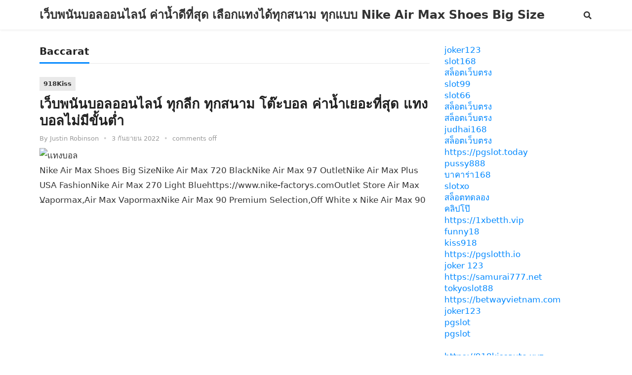

--- FILE ---
content_type: text/html; charset=UTF-8
request_url: https://www.nike-factorys.com/tag/baccarat/
body_size: 12179
content:
<!DOCTYPE html><html lang="th"><head><meta charset="UTF-8"><meta name="viewport" content="width=device-width, initial-scale=1"><meta http-equiv="X-UA-Compatible" content="IE=edge"><meta name="HandheldFriendly" content="true"><link rel="profile" href="https://gmpg.org/xfn/11"><meta name='robots' content='index, follow, max-image-preview:large, max-snippet:-1, max-video-preview:-1' /><title>Baccarat Archives - เว็บพนันบอลออนไลน์ ค่าน้ำดีที่สุด เลือกแทงได้ทุกสนาม ทุกแบบ Nike Air Max Shoes Big Size</title><link rel="canonical" href="https://www.nike-factorys.com/tag/baccarat/" /><meta property="og:locale" content="th_TH" /><meta property="og:type" content="article" /><meta property="og:title" content="Baccarat Archives - เว็บพนันบอลออนไลน์ ค่าน้ำดีที่สุด เลือกแทงได้ทุกสนาม ทุกแบบ Nike Air Max Shoes Big Size" /><meta property="og:url" content="https://www.nike-factorys.com/tag/baccarat/" /><meta property="og:site_name" content="เว็บพนันบอลออนไลน์ ค่าน้ำดีที่สุด เลือกแทงได้ทุกสนาม ทุกแบบ Nike Air Max Shoes Big Size" /><meta name="twitter:card" content="summary_large_image" /> <script type="application/ld+json" class="yoast-schema-graph">{"@context":"https://schema.org","@graph":[{"@type":"CollectionPage","@id":"https://www.nike-factorys.com/tag/baccarat/","url":"https://www.nike-factorys.com/tag/baccarat/","name":"Baccarat Archives - เว็บพนันบอลออนไลน์ ค่าน้ำดีที่สุด เลือกแทงได้ทุกสนาม ทุกแบบ Nike Air Max Shoes Big Size","isPartOf":{"@id":"https://www.nike-factorys.com/#website"},"breadcrumb":{"@id":"https://www.nike-factorys.com/tag/baccarat/#breadcrumb"},"inLanguage":"th"},{"@type":"BreadcrumbList","@id":"https://www.nike-factorys.com/tag/baccarat/#breadcrumb","itemListElement":[{"@type":"ListItem","position":1,"name":"Home","item":"https://www.nike-factorys.com/"},{"@type":"ListItem","position":2,"name":"Baccarat"}]},{"@type":"WebSite","@id":"https://www.nike-factorys.com/#website","url":"https://www.nike-factorys.com/","name":"เว็บพนันบอลออนไลน์ ค่าน้ำดีที่สุด เลือกแทงได้ทุกสนาม ทุกแบบ Nike Air Max Shoes Big Size","description":"ศูนย์รวมโต๊ะแทงบอล ครบทุกแมทช์ ค่าน้ำดีที่สุดในประเทศ สมัครแทงบอลออนไลน์ รับโบนัสเพิ่ม รับเครดิตฟรีทุกวัน ลองเล่นแล้วจะติดใจ บริการดุจคนในครอบครัวNike Air Max 720 Black","potentialAction":[{"@type":"SearchAction","target":{"@type":"EntryPoint","urlTemplate":"https://www.nike-factorys.com/?s={search_term_string}"},"query-input":{"@type":"PropertyValueSpecification","valueRequired":true,"valueName":"search_term_string"}}],"inLanguage":"th"}]}</script> <link rel="alternate" type="application/rss+xml" title="เว็บพนันบอลออนไลน์ ค่าน้ำดีที่สุด เลือกแทงได้ทุกสนาม ทุกแบบ Nike Air Max Shoes Big Size &raquo; ฟีด" href="https://www.nike-factorys.com/feed/" /><link rel="alternate" type="application/rss+xml" title="เว็บพนันบอลออนไลน์ ค่าน้ำดีที่สุด เลือกแทงได้ทุกสนาม ทุกแบบ Nike Air Max Shoes Big Size &raquo; ฟีดความเห็น" href="https://www.nike-factorys.com/comments/feed/" /><link rel="alternate" type="application/rss+xml" title="เว็บพนันบอลออนไลน์ ค่าน้ำดีที่สุด เลือกแทงได้ทุกสนาม ทุกแบบ Nike Air Max Shoes Big Size &raquo; Baccarat ฟีดป้ายกำกับ" href="https://www.nike-factorys.com/tag/baccarat/feed/" /><style id='wp-img-auto-sizes-contain-inline-css' type='text/css'>img:is([sizes=auto i],[sizes^="auto," i]){contain-intrinsic-size:3000px 1500px}
/*# sourceURL=wp-img-auto-sizes-contain-inline-css */</style><style id='wp-emoji-styles-inline-css' type='text/css'>img.wp-smiley, img.emoji {
		display: inline !important;
		border: none !important;
		box-shadow: none !important;
		height: 1em !important;
		width: 1em !important;
		margin: 0 0.07em !important;
		vertical-align: -0.1em !important;
		background: none !important;
		padding: 0 !important;
	}
/*# sourceURL=wp-emoji-styles-inline-css */</style><style id='wp-block-library-inline-css' type='text/css'>:root{--wp-block-synced-color:#7a00df;--wp-block-synced-color--rgb:122,0,223;--wp-bound-block-color:var(--wp-block-synced-color);--wp-editor-canvas-background:#ddd;--wp-admin-theme-color:#007cba;--wp-admin-theme-color--rgb:0,124,186;--wp-admin-theme-color-darker-10:#006ba1;--wp-admin-theme-color-darker-10--rgb:0,107,160.5;--wp-admin-theme-color-darker-20:#005a87;--wp-admin-theme-color-darker-20--rgb:0,90,135;--wp-admin-border-width-focus:2px}@media (min-resolution:192dpi){:root{--wp-admin-border-width-focus:1.5px}}.wp-element-button{cursor:pointer}:root .has-very-light-gray-background-color{background-color:#eee}:root .has-very-dark-gray-background-color{background-color:#313131}:root .has-very-light-gray-color{color:#eee}:root .has-very-dark-gray-color{color:#313131}:root .has-vivid-green-cyan-to-vivid-cyan-blue-gradient-background{background:linear-gradient(135deg,#00d084,#0693e3)}:root .has-purple-crush-gradient-background{background:linear-gradient(135deg,#34e2e4,#4721fb 50%,#ab1dfe)}:root .has-hazy-dawn-gradient-background{background:linear-gradient(135deg,#faaca8,#dad0ec)}:root .has-subdued-olive-gradient-background{background:linear-gradient(135deg,#fafae1,#67a671)}:root .has-atomic-cream-gradient-background{background:linear-gradient(135deg,#fdd79a,#004a59)}:root .has-nightshade-gradient-background{background:linear-gradient(135deg,#330968,#31cdcf)}:root .has-midnight-gradient-background{background:linear-gradient(135deg,#020381,#2874fc)}:root{--wp--preset--font-size--normal:16px;--wp--preset--font-size--huge:42px}.has-regular-font-size{font-size:1em}.has-larger-font-size{font-size:2.625em}.has-normal-font-size{font-size:var(--wp--preset--font-size--normal)}.has-huge-font-size{font-size:var(--wp--preset--font-size--huge)}.has-text-align-center{text-align:center}.has-text-align-left{text-align:left}.has-text-align-right{text-align:right}.has-fit-text{white-space:nowrap!important}#end-resizable-editor-section{display:none}.aligncenter{clear:both}.items-justified-left{justify-content:flex-start}.items-justified-center{justify-content:center}.items-justified-right{justify-content:flex-end}.items-justified-space-between{justify-content:space-between}.screen-reader-text{border:0;clip-path:inset(50%);height:1px;margin:-1px;overflow:hidden;padding:0;position:absolute;width:1px;word-wrap:normal!important}.screen-reader-text:focus{background-color:#ddd;clip-path:none;color:#444;display:block;font-size:1em;height:auto;left:5px;line-height:normal;padding:15px 23px 14px;text-decoration:none;top:5px;width:auto;z-index:100000}html :where(.has-border-color){border-style:solid}html :where([style*=border-top-color]){border-top-style:solid}html :where([style*=border-right-color]){border-right-style:solid}html :where([style*=border-bottom-color]){border-bottom-style:solid}html :where([style*=border-left-color]){border-left-style:solid}html :where([style*=border-width]){border-style:solid}html :where([style*=border-top-width]){border-top-style:solid}html :where([style*=border-right-width]){border-right-style:solid}html :where([style*=border-bottom-width]){border-bottom-style:solid}html :where([style*=border-left-width]){border-left-style:solid}html :where(img[class*=wp-image-]){height:auto;max-width:100%}:where(figure){margin:0 0 1em}html :where(.is-position-sticky){--wp-admin--admin-bar--position-offset:var(--wp-admin--admin-bar--height,0px)}@media screen and (max-width:600px){html :where(.is-position-sticky){--wp-admin--admin-bar--position-offset:0px}}

/*# sourceURL=wp-block-library-inline-css */</style><style id='global-styles-inline-css' type='text/css'>:root{--wp--preset--aspect-ratio--square: 1;--wp--preset--aspect-ratio--4-3: 4/3;--wp--preset--aspect-ratio--3-4: 3/4;--wp--preset--aspect-ratio--3-2: 3/2;--wp--preset--aspect-ratio--2-3: 2/3;--wp--preset--aspect-ratio--16-9: 16/9;--wp--preset--aspect-ratio--9-16: 9/16;--wp--preset--color--black: #000000;--wp--preset--color--cyan-bluish-gray: #abb8c3;--wp--preset--color--white: #ffffff;--wp--preset--color--pale-pink: #f78da7;--wp--preset--color--vivid-red: #cf2e2e;--wp--preset--color--luminous-vivid-orange: #ff6900;--wp--preset--color--luminous-vivid-amber: #fcb900;--wp--preset--color--light-green-cyan: #7bdcb5;--wp--preset--color--vivid-green-cyan: #00d084;--wp--preset--color--pale-cyan-blue: #8ed1fc;--wp--preset--color--vivid-cyan-blue: #0693e3;--wp--preset--color--vivid-purple: #9b51e0;--wp--preset--gradient--vivid-cyan-blue-to-vivid-purple: linear-gradient(135deg,rgb(6,147,227) 0%,rgb(155,81,224) 100%);--wp--preset--gradient--light-green-cyan-to-vivid-green-cyan: linear-gradient(135deg,rgb(122,220,180) 0%,rgb(0,208,130) 100%);--wp--preset--gradient--luminous-vivid-amber-to-luminous-vivid-orange: linear-gradient(135deg,rgb(252,185,0) 0%,rgb(255,105,0) 100%);--wp--preset--gradient--luminous-vivid-orange-to-vivid-red: linear-gradient(135deg,rgb(255,105,0) 0%,rgb(207,46,46) 100%);--wp--preset--gradient--very-light-gray-to-cyan-bluish-gray: linear-gradient(135deg,rgb(238,238,238) 0%,rgb(169,184,195) 100%);--wp--preset--gradient--cool-to-warm-spectrum: linear-gradient(135deg,rgb(74,234,220) 0%,rgb(151,120,209) 20%,rgb(207,42,186) 40%,rgb(238,44,130) 60%,rgb(251,105,98) 80%,rgb(254,248,76) 100%);--wp--preset--gradient--blush-light-purple: linear-gradient(135deg,rgb(255,206,236) 0%,rgb(152,150,240) 100%);--wp--preset--gradient--blush-bordeaux: linear-gradient(135deg,rgb(254,205,165) 0%,rgb(254,45,45) 50%,rgb(107,0,62) 100%);--wp--preset--gradient--luminous-dusk: linear-gradient(135deg,rgb(255,203,112) 0%,rgb(199,81,192) 50%,rgb(65,88,208) 100%);--wp--preset--gradient--pale-ocean: linear-gradient(135deg,rgb(255,245,203) 0%,rgb(182,227,212) 50%,rgb(51,167,181) 100%);--wp--preset--gradient--electric-grass: linear-gradient(135deg,rgb(202,248,128) 0%,rgb(113,206,126) 100%);--wp--preset--gradient--midnight: linear-gradient(135deg,rgb(2,3,129) 0%,rgb(40,116,252) 100%);--wp--preset--font-size--small: 13px;--wp--preset--font-size--medium: 20px;--wp--preset--font-size--large: 36px;--wp--preset--font-size--x-large: 42px;--wp--preset--spacing--20: 0.44rem;--wp--preset--spacing--30: 0.67rem;--wp--preset--spacing--40: 1rem;--wp--preset--spacing--50: 1.5rem;--wp--preset--spacing--60: 2.25rem;--wp--preset--spacing--70: 3.38rem;--wp--preset--spacing--80: 5.06rem;--wp--preset--shadow--natural: 6px 6px 9px rgba(0, 0, 0, 0.2);--wp--preset--shadow--deep: 12px 12px 50px rgba(0, 0, 0, 0.4);--wp--preset--shadow--sharp: 6px 6px 0px rgba(0, 0, 0, 0.2);--wp--preset--shadow--outlined: 6px 6px 0px -3px rgb(255, 255, 255), 6px 6px rgb(0, 0, 0);--wp--preset--shadow--crisp: 6px 6px 0px rgb(0, 0, 0);}:where(.is-layout-flex){gap: 0.5em;}:where(.is-layout-grid){gap: 0.5em;}body .is-layout-flex{display: flex;}.is-layout-flex{flex-wrap: wrap;align-items: center;}.is-layout-flex > :is(*, div){margin: 0;}body .is-layout-grid{display: grid;}.is-layout-grid > :is(*, div){margin: 0;}:where(.wp-block-columns.is-layout-flex){gap: 2em;}:where(.wp-block-columns.is-layout-grid){gap: 2em;}:where(.wp-block-post-template.is-layout-flex){gap: 1.25em;}:where(.wp-block-post-template.is-layout-grid){gap: 1.25em;}.has-black-color{color: var(--wp--preset--color--black) !important;}.has-cyan-bluish-gray-color{color: var(--wp--preset--color--cyan-bluish-gray) !important;}.has-white-color{color: var(--wp--preset--color--white) !important;}.has-pale-pink-color{color: var(--wp--preset--color--pale-pink) !important;}.has-vivid-red-color{color: var(--wp--preset--color--vivid-red) !important;}.has-luminous-vivid-orange-color{color: var(--wp--preset--color--luminous-vivid-orange) !important;}.has-luminous-vivid-amber-color{color: var(--wp--preset--color--luminous-vivid-amber) !important;}.has-light-green-cyan-color{color: var(--wp--preset--color--light-green-cyan) !important;}.has-vivid-green-cyan-color{color: var(--wp--preset--color--vivid-green-cyan) !important;}.has-pale-cyan-blue-color{color: var(--wp--preset--color--pale-cyan-blue) !important;}.has-vivid-cyan-blue-color{color: var(--wp--preset--color--vivid-cyan-blue) !important;}.has-vivid-purple-color{color: var(--wp--preset--color--vivid-purple) !important;}.has-black-background-color{background-color: var(--wp--preset--color--black) !important;}.has-cyan-bluish-gray-background-color{background-color: var(--wp--preset--color--cyan-bluish-gray) !important;}.has-white-background-color{background-color: var(--wp--preset--color--white) !important;}.has-pale-pink-background-color{background-color: var(--wp--preset--color--pale-pink) !important;}.has-vivid-red-background-color{background-color: var(--wp--preset--color--vivid-red) !important;}.has-luminous-vivid-orange-background-color{background-color: var(--wp--preset--color--luminous-vivid-orange) !important;}.has-luminous-vivid-amber-background-color{background-color: var(--wp--preset--color--luminous-vivid-amber) !important;}.has-light-green-cyan-background-color{background-color: var(--wp--preset--color--light-green-cyan) !important;}.has-vivid-green-cyan-background-color{background-color: var(--wp--preset--color--vivid-green-cyan) !important;}.has-pale-cyan-blue-background-color{background-color: var(--wp--preset--color--pale-cyan-blue) !important;}.has-vivid-cyan-blue-background-color{background-color: var(--wp--preset--color--vivid-cyan-blue) !important;}.has-vivid-purple-background-color{background-color: var(--wp--preset--color--vivid-purple) !important;}.has-black-border-color{border-color: var(--wp--preset--color--black) !important;}.has-cyan-bluish-gray-border-color{border-color: var(--wp--preset--color--cyan-bluish-gray) !important;}.has-white-border-color{border-color: var(--wp--preset--color--white) !important;}.has-pale-pink-border-color{border-color: var(--wp--preset--color--pale-pink) !important;}.has-vivid-red-border-color{border-color: var(--wp--preset--color--vivid-red) !important;}.has-luminous-vivid-orange-border-color{border-color: var(--wp--preset--color--luminous-vivid-orange) !important;}.has-luminous-vivid-amber-border-color{border-color: var(--wp--preset--color--luminous-vivid-amber) !important;}.has-light-green-cyan-border-color{border-color: var(--wp--preset--color--light-green-cyan) !important;}.has-vivid-green-cyan-border-color{border-color: var(--wp--preset--color--vivid-green-cyan) !important;}.has-pale-cyan-blue-border-color{border-color: var(--wp--preset--color--pale-cyan-blue) !important;}.has-vivid-cyan-blue-border-color{border-color: var(--wp--preset--color--vivid-cyan-blue) !important;}.has-vivid-purple-border-color{border-color: var(--wp--preset--color--vivid-purple) !important;}.has-vivid-cyan-blue-to-vivid-purple-gradient-background{background: var(--wp--preset--gradient--vivid-cyan-blue-to-vivid-purple) !important;}.has-light-green-cyan-to-vivid-green-cyan-gradient-background{background: var(--wp--preset--gradient--light-green-cyan-to-vivid-green-cyan) !important;}.has-luminous-vivid-amber-to-luminous-vivid-orange-gradient-background{background: var(--wp--preset--gradient--luminous-vivid-amber-to-luminous-vivid-orange) !important;}.has-luminous-vivid-orange-to-vivid-red-gradient-background{background: var(--wp--preset--gradient--luminous-vivid-orange-to-vivid-red) !important;}.has-very-light-gray-to-cyan-bluish-gray-gradient-background{background: var(--wp--preset--gradient--very-light-gray-to-cyan-bluish-gray) !important;}.has-cool-to-warm-spectrum-gradient-background{background: var(--wp--preset--gradient--cool-to-warm-spectrum) !important;}.has-blush-light-purple-gradient-background{background: var(--wp--preset--gradient--blush-light-purple) !important;}.has-blush-bordeaux-gradient-background{background: var(--wp--preset--gradient--blush-bordeaux) !important;}.has-luminous-dusk-gradient-background{background: var(--wp--preset--gradient--luminous-dusk) !important;}.has-pale-ocean-gradient-background{background: var(--wp--preset--gradient--pale-ocean) !important;}.has-electric-grass-gradient-background{background: var(--wp--preset--gradient--electric-grass) !important;}.has-midnight-gradient-background{background: var(--wp--preset--gradient--midnight) !important;}.has-small-font-size{font-size: var(--wp--preset--font-size--small) !important;}.has-medium-font-size{font-size: var(--wp--preset--font-size--medium) !important;}.has-large-font-size{font-size: var(--wp--preset--font-size--large) !important;}.has-x-large-font-size{font-size: var(--wp--preset--font-size--x-large) !important;}
/*# sourceURL=global-styles-inline-css */</style><style id='classic-theme-styles-inline-css' type='text/css'>/*! This file is auto-generated */
.wp-block-button__link{color:#fff;background-color:#32373c;border-radius:9999px;box-shadow:none;text-decoration:none;padding:calc(.667em + 2px) calc(1.333em + 2px);font-size:1.125em}.wp-block-file__button{background:#32373c;color:#fff;text-decoration:none}
/*# sourceURL=/wp-includes/css/classic-themes.min.css */</style><link rel='stylesheet' id='dashicons-css' href='https://www.nike-factorys.com/wp-includes/css/dashicons.min.css?ver=6.9' type='text/css' media='all' /><link rel='stylesheet' id='admin-bar-css' href='https://www.nike-factorys.com/wp-includes/css/admin-bar.min.css?ver=6.9' type='text/css' media='all' /><style id='admin-bar-inline-css' type='text/css'>/* Hide CanvasJS credits for P404 charts specifically */
    #p404RedirectChart .canvasjs-chart-credit {
        display: none !important;
    }
    
    #p404RedirectChart canvas {
        border-radius: 6px;
    }

    .p404-redirect-adminbar-weekly-title {
        font-weight: bold;
        font-size: 14px;
        color: #fff;
        margin-bottom: 6px;
    }

    #wpadminbar #wp-admin-bar-p404_free_top_button .ab-icon:before {
        content: "\f103";
        color: #dc3545;
        top: 3px;
    }
    
    #wp-admin-bar-p404_free_top_button .ab-item {
        min-width: 80px !important;
        padding: 0px !important;
    }
    
    /* Ensure proper positioning and z-index for P404 dropdown */
    .p404-redirect-adminbar-dropdown-wrap { 
        min-width: 0; 
        padding: 0;
        position: static !important;
    }
    
    #wpadminbar #wp-admin-bar-p404_free_top_button_dropdown {
        position: static !important;
    }
    
    #wpadminbar #wp-admin-bar-p404_free_top_button_dropdown .ab-item {
        padding: 0 !important;
        margin: 0 !important;
    }
    
    .p404-redirect-dropdown-container {
        min-width: 340px;
        padding: 18px 18px 12px 18px;
        background: #23282d !important;
        color: #fff;
        border-radius: 12px;
        box-shadow: 0 8px 32px rgba(0,0,0,0.25);
        margin-top: 10px;
        position: relative !important;
        z-index: 999999 !important;
        display: block !important;
        border: 1px solid #444;
    }
    
    /* Ensure P404 dropdown appears on hover */
    #wpadminbar #wp-admin-bar-p404_free_top_button .p404-redirect-dropdown-container { 
        display: none !important;
    }
    
    #wpadminbar #wp-admin-bar-p404_free_top_button:hover .p404-redirect-dropdown-container { 
        display: block !important;
    }
    
    #wpadminbar #wp-admin-bar-p404_free_top_button:hover #wp-admin-bar-p404_free_top_button_dropdown .p404-redirect-dropdown-container {
        display: block !important;
    }
    
    .p404-redirect-card {
        background: #2c3338;
        border-radius: 8px;
        padding: 18px 18px 12px 18px;
        box-shadow: 0 2px 8px rgba(0,0,0,0.07);
        display: flex;
        flex-direction: column;
        align-items: flex-start;
        border: 1px solid #444;
    }
    
    .p404-redirect-btn {
        display: inline-block;
        background: #dc3545;
        color: #fff !important;
        font-weight: bold;
        padding: 5px 22px;
        border-radius: 8px;
        text-decoration: none;
        font-size: 17px;
        transition: background 0.2s, box-shadow 0.2s;
        margin-top: 8px;
        box-shadow: 0 2px 8px rgba(220,53,69,0.15);
        text-align: center;
        line-height: 1.6;
    }
    
    .p404-redirect-btn:hover {
        background: #c82333;
        color: #fff !important;
        box-shadow: 0 4px 16px rgba(220,53,69,0.25);
    }
    
    /* Prevent conflicts with other admin bar dropdowns */
    #wpadminbar .ab-top-menu > li:hover > .ab-item,
    #wpadminbar .ab-top-menu > li.hover > .ab-item {
        z-index: auto;
    }
    
    #wpadminbar #wp-admin-bar-p404_free_top_button:hover > .ab-item {
        z-index: 999998 !important;
    }
    
/*# sourceURL=admin-bar-inline-css */</style><link rel='stylesheet' id='contact-form-7-css' href='https://www.nike-factorys.com/wp-content/cache/autoptimize/autoptimize_single_64ac31699f5326cb3c76122498b76f66.php?ver=6.1.4' type='text/css' media='all' /><link rel='stylesheet' id='PageBuilderSandwich-css' href='https://www.nike-factorys.com/wp-content/plugins/page-builder-sandwich/page_builder_sandwich/css/style.min.css?ver=5.1.0' type='text/css' media='all' /><link rel='stylesheet' id='tranzly-css' href='https://www.nike-factorys.com/wp-content/cache/autoptimize/autoptimize_single_40e411521a20965fbf4b76c3a09214ab.php?ver=2.0.0' type='text/css' media='all' /><link rel='stylesheet' id='blogsquare-fontawesome-style-css' href='https://www.nike-factorys.com/wp-content/cache/autoptimize/autoptimize_single_30bcab9c086559aad11d39876ecebcec.php?ver=6.9' type='text/css' media='all' /><link rel='stylesheet' id='blogsquare-genericons-style-css' href='https://www.nike-factorys.com/wp-content/cache/autoptimize/autoptimize_single_c14dd6e84e694a66c7e27f11220ed49a.php?ver=6.9' type='text/css' media='all' /><link rel='stylesheet' id='blogsquare-style-css' href='https://www.nike-factorys.com/wp-content/cache/autoptimize/autoptimize_single_61caa14e806a6adc789ee2fc6be5b5ab.php?ver=20221021' type='text/css' media='all' /><link rel='stylesheet' id='blogsquare-responsive-style-css' href='https://www.nike-factorys.com/wp-content/cache/autoptimize/autoptimize_single_87bac24c538e8ca03393a1dc6f8be09a.php?ver=20221021' type='text/css' media='all' /> <script defer id="PageBuilderSandwich-js-extra" src="[data-uri]"></script> <script defer type="text/javascript" src="https://www.nike-factorys.com/wp-content/plugins/page-builder-sandwich/page_builder_sandwich/js/min/frontend-min.js?ver=5.1.0" id="PageBuilderSandwich-js"></script> <script type="text/javascript" src="https://www.nike-factorys.com/wp-includes/js/jquery/jquery.min.js?ver=3.7.1" id="jquery-core-js"></script> <script defer type="text/javascript" src="https://www.nike-factorys.com/wp-includes/js/jquery/jquery-migrate.min.js?ver=3.4.1" id="jquery-migrate-js"></script> <script defer id="tranzly-js-extra" src="[data-uri]"></script> <script defer type="text/javascript" src="https://www.nike-factorys.com/wp-content/cache/autoptimize/autoptimize_single_3ee872e48dcaf769bdd8f58e58c4e7bc.php?ver=2.0.0" id="tranzly-js"></script> <link rel="https://api.w.org/" href="https://www.nike-factorys.com/wp-json/" /><link rel="alternate" title="JSON" type="application/json" href="https://www.nike-factorys.com/wp-json/wp/v2/tags/48" /><link rel="EditURI" type="application/rsd+xml" title="RSD" href="https://www.nike-factorys.com/xmlrpc.php?rsd" /><meta name="generator" content="WordPress 6.9" /></head><body class="archive tag tag-baccarat tag-48 wp-embed-responsive wp-theme-blogsquare hfeed"><div id="page" class="site"> <a class="skip-link screen-reader-text" href="#content">Skip to content</a><header id="masthead" class="site-header clear"><div class="container"><div class="site-branding"><div class="site-title-desc"><div class="site-title no-desc"><h1><a href="https://www.nike-factorys.com">เว็บพนันบอลออนไลน์ ค่าน้ำดีที่สุด เลือกแทงได้ทุกสนาม ทุกแบบ Nike Air Max Shoes Big Size</a></h1></div><div class="site-description"> ศูนย์รวมโต๊ะแทงบอล ครบทุกแมทช์ ค่าน้ำดีที่สุดในประเทศ สมัครแทงบอลออนไลน์ รับโบนัสเพิ่ม รับเครดิตฟรีทุกวัน ลองเล่นแล้วจะติดใจ บริการดุจคนในครอบครัวNike Air Max 720 Black</div></div></div><nav id="primary-nav" class="primary-navigation"></nav><div class="header-search-icon"> <span class="search-icon"> <i class="fa fa-search"></i> <i class="fas fa-times"></i> </span></div><div class="header-search"><form role="search" method="get" class="search-form" action="https://www.nike-factorys.com/"> <label> <span class="screen-reader-text">ค้นหาสำหรับ:</span> <input type="search" class="search-field" placeholder="ค้นหา &hellip;" value="" name="s" /> </label> <input type="submit" class="search-submit" value="ค้นหา" /></form></div><div class="header-toggles"> <button class="toggle nav-toggle mobile-nav-toggle" data-toggle-target=".menu-modal"  data-toggle-body-class="showing-menu-modal" aria-expanded="false" data-set-focus=".close-nav-toggle"> <span class="toggle-inner"> <span class="toggle-icon"> <svg class="svg-icon" aria-hidden="true" role="img" focusable="false" xmlns="http://www.w3.org/2000/svg" width="26" height="7" viewBox="0 0 26 7"><path fill-rule="evenodd" d="M332.5,45 C330.567003,45 329,43.4329966 329,41.5 C329,39.5670034 330.567003,38 332.5,38 C334.432997,38 336,39.5670034 336,41.5 C336,43.4329966 334.432997,45 332.5,45 Z M342,45 C340.067003,45 338.5,43.4329966 338.5,41.5 C338.5,39.5670034 340.067003,38 342,38 C343.932997,38 345.5,39.5670034 345.5,41.5 C345.5,43.4329966 343.932997,45 342,45 Z M351.5,45 C349.567003,45 348,43.4329966 348,41.5 C348,39.5670034 349.567003,38 351.5,38 C353.432997,38 355,39.5670034 355,41.5 C355,43.4329966 353.432997,45 351.5,45 Z" transform="translate(-329 -38)" /></svg> </span> <span class="toggle-text">Menu</span> </span> </button></div></div></header><div class="menu-modal cover-modal header-footer-group" data-modal-target-string=".menu-modal"><div class="menu-modal-inner modal-inner"><div class="menu-wrapper section-inner"><div class="menu-top"> <button class="toggle close-nav-toggle fill-children-current-color" data-toggle-target=".menu-modal" data-toggle-body-class="showing-menu-modal" aria-expanded="false" data-set-focus=".menu-modal"> <span class="toggle-text">Close Menu</span> <svg class="svg-icon" aria-hidden="true" role="img" focusable="false" xmlns="http://www.w3.org/2000/svg" width="16" height="16" viewBox="0 0 16 16"><polygon fill="" fill-rule="evenodd" points="6.852 7.649 .399 1.195 1.445 .149 7.899 6.602 14.352 .149 15.399 1.195 8.945 7.649 15.399 14.102 14.352 15.149 7.899 8.695 1.445 15.149 .399 14.102" /></svg> </button><nav class="mobile-menu" aria-label="Mobile" role="navigation"><ul class="modal-menu reset-list-style"><li class="page_item page-item-2"><div class="ancestor-wrapper"><a href="https://www.nike-factorys.com/sample-page/">Sample Page</a></div></li></ul></nav></div></div></div></div><div class="header-space"></div><div id="content" class="site-content container  clear"><div id="primary" class="content-area clear"><main id="main" class="site-main clear"><div class="breadcrumbs clear"><h1> <span class="archive-title">Baccarat</span></h1></div><div id="recent-content" class="content-loop"><div id="post-7" class="clear last post-7 post type-post status-publish format-standard hentry category-918kiss category-aba category-abagroup2 category-baccarat category-casino category-fullsloteiei-com category-joker123 category-joker123th-com category-no1huay category-no1huay-com category-pg category-pg-slot category-pgslot category-pgslot77-com category-pgslot999-com category-punpro555 category-punpro555-com category-punpro66 category-punpro66-com category-punpro68 category-punpro68-com category-punpro777 category-punpro777-com category-punpro789 category-punpro789-com category-punpro99 category-punpro99-com category-pussy888 category-sagame168th-com category-sexybaccarat168-com category-slot category-slot-online category-slotxo category-15 category-16 category-17 category-18 category-19 category-20 category-21 category-22 category-23 category-24 tag-918kiss tag-aba tag-abagroup2 tag-baccarat tag-casino tag-fullsloteiei-com tag-joker123 tag-joker123th tag-no1huay tag-no1huay-com tag-pg tag-pg-slot tag-pgslot tag-pgslot77-com tag-pgslot999-com tag-punpro555 tag-punpro555-com tag-punpro66 tag-punpro66-com tag-punpro68 tag-punpro68-com tag-punpro777 tag-punpro777-com tag-punpro789 tag-punpro789-com tag-punpro99 tag-punpro99-com tag-pussy888 tag-sagame168th-com tag-sexybaccarat168-com tag-slot tag-slot-online tag-slotxo tag-58 tag-59 tag-60 tag-61 tag-62 tag-63 tag-64 tag-65 tag-66 tag-67"><div class="entry-category"> <a href="https://www.nike-factorys.com/category/918kiss/">918Kiss</a></div><h2 class="entry-title"><a href="https://www.nike-factorys.com/%e0%b9%80%e0%b8%a7%e0%b9%87%e0%b8%9a%e0%b8%9e%e0%b8%99%e0%b8%b1%e0%b8%99%e0%b8%9a%e0%b8%ad%e0%b8%a5%e0%b8%ad%e0%b8%ad%e0%b8%99%e0%b9%84%e0%b8%a5%e0%b8%99%e0%b9%8c-%e0%b8%97%e0%b8%b8%e0%b8%81%e0%b8%a5/">เว็บพนันบอลออนไลน์ ทุกลีก ทุกสนาม โต๊ะบอล ค่าน้ำเยอะที่สุด แทงบอลไม่มีขั้นต่ำ</a></h2><div class="entry-meta"> <span class="entry-author">By <a href="https://www.nike-factorys.com/author/justinrobinson/" title="เขียนโดย Justin Robinson" rel="author">Justin Robinson</a></span> <span class="sep sep1">&bullet;</span> <span class="entry-date">3 กันยายน 2022</span> <span class="sep sep2">&bullet;</span> <span class="entry-comment"><span class="comments-link">comments off</span></span></div><div class="entry-summary"><div class="pbs-main-wrapper"><p><img fetchpriority="high" decoding="async" class="alignnone" src="https://acasaintphilbert.com/wp-content/uploads/2021/11/%E0%B9%80%E0%B8%A7%E0%B9%87%E0%B8%9A%E0%B9%81%E0%B8%97%E0%B8%87%E0%B8%9A%E0%B8%AD%E0%B8%A5.jpg" alt="แทงบอล" width="1024" height="500" /></p><p>Nike Air Max Shoes Big Size</p><p>Nike Air Max 720 Black</p><p>Nike Air Max 97 Outlet</p><p>Nike Air Max Plus USA Fashion</p><p>Nike Air Max 270 Light Blue</p><p>https://www.nike-factorys.com</p><p>Outlet Store Air Max Vapormax,Air Max Vapormax</p><p>Nike Air Max 90 Premium Selection,Off White x Nike Air Max 90 OW AA7293 100 Marca For Men</p><p>Nike Air Max 2090 For,Nike Air Max Axis AA2146 002 gray For Men</p><p>Air Max Tailwind IV Wholesale,Air Max Tailwind IV</p><p>Cologne Nike Air Max Axis,Nike Air Max Axis AA2168 100 white For Women</p><p>Nike Air Max 90 Outfit For,Nike Air Max 90 Winter 888167 700 gold metallic For Men</p><p>Classic Styles Nike Air Max 720,Nike Air Max 720 AO2924 007 black For Men</p><p>Buy High Quality Air Max Kantara,Air Max Kantara</p><p>Save Up Nike Air Max 270,Nike Air Max 270 V2 Black Tech AO4971 107 white gray For Men</p><p>Nike Air Max 90 By Street,Nike Air Max 90 Essential 325213 136 purple rose red For Women</p><p>&nbsp;</p><div class="AJLUJb"><div data-hveid="CCEQAA"><div class="s75CSd OhScic AB4Wff"><b>เว็บ</b> บอล <b>ให้ โบนัส 10% ทุกยอดฝาก</b></div></div><div data-hveid="CCUQAA"><div class="aXBZVd unhzXb"></div><div class="s75CSd OhScic AB4Wff"><b>เว็บบอลค่าน้ำดี</b></div></div><div data-hveid="CCcQAA"><div class="aXBZVd unhzXb"></div><div class="s75CSd OhScic AB4Wff"><b>เว็บพนันบอล น้ำดีที่สุด</b></div></div><div data-hveid="CCIQAA"><div class="aXBZVd unhzXb"></div><div class="s75CSd OhScic AB4Wff"><b>พนันบอลออนไลน์ ฟรี</b></div></div></div><div class="AJLUJb"><div data-hveid="CCYQAA"><div class="aXBZVd unhzXb"></div><div class="s75CSd OhScic AB4Wff"><b>เว็บพนันบอลออนไลน์ที่ดีที่สุด 2022</b></div></div><div data-hveid="CB4QAA"><div class="aXBZVd unhzXb"></div><div class="s75CSd OhScic AB4Wff"><b>สมัครเว็บบอล</b></div></div><div data-hveid="CB0QAA"><div class="aXBZVd unhzXb"></div><div class="s75CSd OhScic AB4Wff"><b>เว็บพนันบอล ดีที่สุด pantip</b></div></div><div data-hveid="CCQQAA"><div class="aXBZVd unhzXb"></div><div class="s75CSd OhScic AB4Wff"><b>เว็บพนันบอล ถูกกฎหมาย</b></div></div></div></div>&hellip;</div></div></div></main></div><aside id="secondary" class="widget-area sidebar"><div id="block-10" class="widget widget_block"><a href="https://joker123ths.shop/">joker123</a><br /> <a href="https://hengjing168.wiki/">slot168</a><br /> <a href="https://jin55.net/">สล็อตเว็บตรง</a><br /> <a href="https://st99.wtf/">slot99</a><br /> <a href="https://alot666.amdast.com/">slot66</a><br /> <a href="https://www.jinda44.xyz/">สล็อตเว็บตรง</a><br /> <a href="https://judhai168.co/">สล็อตเว็บตรง</a><br /> <a href="https://bonus888.life/">judhai168</a><br /> <a href="https://www.jin888.me/">สล็อตเว็บตรง</a><br /> <a href="https://pgslot.today/">https://pgslot.today</a><br /> <a href="https://www.pussy888fun.io/">pussy888</a><br /> <a href="https://www.sexyauto168.xyz/">บาคาร่า168</a><br /> <a href="https://www.slotxo24hr.website/">slotxo</a><br /> <a href="https://www.tangtem168.asia/">สล็อตทดลอง</a><br /> <a href="https://www.xn--18-3qi5din4cwdvcvkxa5e.com/">คลิปโป๊</a><br /> <a href="https://1xbetth.vip/">https://1xbetth.vip</a><br /> <a href="https://funny18.asia/">funny18</a><br /> <a href="https://allbet24hr.win/">kiss918</a><br /> <a href="https://pgslotth.io/">https://pgslotth.io</a><br /> <a href="https://joker356.com/">joker 123</a><br /> <a href="https://samurai777.net/">https://samurai777.net</a><br /> <a href="https://tokyoslot88.com/">tokyoslot88</a><br /> <a href="https://betwayvietnam.com/">https://betwayvietnam.com</a><br /> <a href="https://jokerasia.net/">joker123</a><br /> <a href="https://moodeng.in/">pgslot</a><br /> <a href="https://gogoslot.asia/">pgslot</a><br /><br /> <a href="https://918kissauto.xyz/">https://918kissauto.xyz</a><br> <a href="https://www.madoohd.com/">ดูหนังออนไลน์</a><br> <a href="https://sagame168th.club/">https://sagame168th.club</a><br> <a href="https://joker123auto.com/">joker 123</a><br> <a href="http://www.movie87hd.com/">ดูหนังออนไลน์</a><br> <a href="https://www.pussy888play.com/">pussy888</a><br> <a href="https://pussy888win.com/">pussy888</a><br> <a href="https://www.sexybaccarat168.com/">sexybaccarat</a><br> <a href="https://www.pgslot.golf/">https://www.pgslot.golf</a><br> <a href="https://pgslot77.xyz/">pg slot</a><br> <a href="https://www.pgheng99.me/">pg99</a><br> <a href="https://fullslotpg.org/">pgslot</a><br> <a href="https://live22slot.xyz/">https://live22slot.xyz</a><br> <a href="https://www.xn--2022-zeo6d9aba3jsc0aa7c7g3hnf.net/">ดูหนังออนไลน์</a><br> <a href="https://www.ilike-movie.com/">https://www.ilike-movie.com</a><br> <a href="https://www.moviehdthai.com/">ดูหนังออนไลน์</a><br> <a href="https://faro168.win/">สล็อต168</a><br> <a href="https://hongkong456.me/">สล็อต456</a><br> <a href="https://www.puntaek66.me/">slot66</a><br></div></aside></div><footer id="colophon" class="site-footer"><div class="footer-columns clear"><div class="container clear"><div id="block-5" class="widget footer-widget ht_grid_1_4 widget_block"><p>เว็บนี้พี่ขอแนะนำ<br> ↘↓↓↓↓↓↙<br> <a href="https://918kissauto.com/">918Kiss</a><br> <a href="https://sagame168th.com/">sagame</a><br> <a href="https://pgslot77.com/">pg slot</a><br> <a href="https://www.pgslot999.com/">pg slot</a><br> <a href="https://www.fullsloteiei.com/">สล็อต</a><br> <a href="https://www.sexybaccarat168.com/">บาคาร่า</a><br> <a href="https://joker123th.com/">joker123</a><br> <a href="https://pussy888fun.co/">pussy888</a><br> <a href="https://www.sexyauto168.com/">บาคาร่า</a><br> <a href="https://www.slotxo24hr.com/">slotxo</a><br> <a href="https://hengjing168.com/">คาสิโน</a><br> <a href="https://punpro777.com/">สล็อตเว็บตรง</a><br></div></div></div><div class="clear"></div><div id="site-bottom" class=" clear"><div class="container"><div class="site-info"> &copy; 2026 <a href="https://www.nike-factorys.com">เว็บพนันบอลออนไลน์ ค่าน้ำดีที่สุด เลือกแทงได้ทุกสนาม ทุกแบบ Nike Air Max Shoes Big Size</a> - <a target="_blank" href="https://wpenjoy.com">WordPress Theme</a> by <a target="_blank" href="https://wpenjoy.com">WPEnjoy</a></div></div></div></footer></div><div id="back-top"> <a href="#top" title="Back to top"><span class="genericon genericon-collapse"></span></a></div> <script type="speculationrules">{"prefetch":[{"source":"document","where":{"and":[{"href_matches":"/*"},{"not":{"href_matches":["/wp-*.php","/wp-admin/*","/wp-content/uploads/*","/wp-content/*","/wp-content/plugins/*","/wp-content/themes/blogsquare/*","/*\\?(.+)"]}},{"not":{"selector_matches":"a[rel~=\"nofollow\"]"}},{"not":{"selector_matches":".no-prefetch, .no-prefetch a"}}]},"eagerness":"conservative"}]}</script> <script defer src="[data-uri]"></script> <script type="text/javascript" src="https://www.nike-factorys.com/wp-includes/js/dist/hooks.min.js?ver=dd5603f07f9220ed27f1" id="wp-hooks-js"></script> <script type="text/javascript" src="https://www.nike-factorys.com/wp-includes/js/dist/i18n.min.js?ver=c26c3dc7bed366793375" id="wp-i18n-js"></script> <script defer id="wp-i18n-js-after" src="[data-uri]"></script> <script defer type="text/javascript" src="https://www.nike-factorys.com/wp-content/cache/autoptimize/autoptimize_single_96e7dc3f0e8559e4a3f3ca40b17ab9c3.php?ver=6.1.4" id="swv-js"></script> <script defer id="contact-form-7-js-before" src="[data-uri]"></script> <script defer type="text/javascript" src="https://www.nike-factorys.com/wp-content/cache/autoptimize/autoptimize_single_2912c657d0592cc532dff73d0d2ce7bb.php?ver=6.1.4" id="contact-form-7-js"></script> <script defer type="text/javascript" src="https://www.nike-factorys.com/wp-content/cache/autoptimize/autoptimize_single_a9721a79829c73542da51e0d1dbd223f.php?ver=6.9" id="blogsquare-superfish-js"></script> <script type="text/javascript" src="https://www.nike-factorys.com/wp-content/themes/blogsquare/assets/js/html5.js?ver=6.9" id="blogsquare-html5-js"></script> <script defer type="text/javascript" src="https://www.nike-factorys.com/wp-content/cache/autoptimize/autoptimize_single_3f7de6bf1979c6259bf6bccb49e814ca.php?ver=20221021" id="tabslet-js"></script> <script defer type="text/javascript" src="https://www.nike-factorys.com/wp-content/cache/autoptimize/autoptimize_single_8c5d4eb7b1d215b2ceca75a16c052ada.php?ver=20221021" id="blogsquare-index-js"></script> <script defer type="text/javascript" src="https://www.nike-factorys.com/wp-content/cache/autoptimize/autoptimize_single_959ee66ebf56a28b4a8563c995ed1054.php?ver=20221021" id="matchHeight-js"></script> <script defer type="text/javascript" src="https://www.nike-factorys.com/wp-content/cache/autoptimize/autoptimize_single_33af2b38b56c72ca31a1adf04f487958.php?ver=20221021" id="blogsquare-custom-js"></script> <script id="wp-emoji-settings" type="application/json">{"baseUrl":"https://s.w.org/images/core/emoji/17.0.2/72x72/","ext":".png","svgUrl":"https://s.w.org/images/core/emoji/17.0.2/svg/","svgExt":".svg","source":{"concatemoji":"https://www.nike-factorys.com/wp-includes/js/wp-emoji-release.min.js?ver=6.9"}}</script> <script type="module">/*! This file is auto-generated */
const a=JSON.parse(document.getElementById("wp-emoji-settings").textContent),o=(window._wpemojiSettings=a,"wpEmojiSettingsSupports"),s=["flag","emoji"];function i(e){try{var t={supportTests:e,timestamp:(new Date).valueOf()};sessionStorage.setItem(o,JSON.stringify(t))}catch(e){}}function c(e,t,n){e.clearRect(0,0,e.canvas.width,e.canvas.height),e.fillText(t,0,0);t=new Uint32Array(e.getImageData(0,0,e.canvas.width,e.canvas.height).data);e.clearRect(0,0,e.canvas.width,e.canvas.height),e.fillText(n,0,0);const a=new Uint32Array(e.getImageData(0,0,e.canvas.width,e.canvas.height).data);return t.every((e,t)=>e===a[t])}function p(e,t){e.clearRect(0,0,e.canvas.width,e.canvas.height),e.fillText(t,0,0);var n=e.getImageData(16,16,1,1);for(let e=0;e<n.data.length;e++)if(0!==n.data[e])return!1;return!0}function u(e,t,n,a){switch(t){case"flag":return n(e,"\ud83c\udff3\ufe0f\u200d\u26a7\ufe0f","\ud83c\udff3\ufe0f\u200b\u26a7\ufe0f")?!1:!n(e,"\ud83c\udde8\ud83c\uddf6","\ud83c\udde8\u200b\ud83c\uddf6")&&!n(e,"\ud83c\udff4\udb40\udc67\udb40\udc62\udb40\udc65\udb40\udc6e\udb40\udc67\udb40\udc7f","\ud83c\udff4\u200b\udb40\udc67\u200b\udb40\udc62\u200b\udb40\udc65\u200b\udb40\udc6e\u200b\udb40\udc67\u200b\udb40\udc7f");case"emoji":return!a(e,"\ud83e\u1fac8")}return!1}function f(e,t,n,a){let r;const o=(r="undefined"!=typeof WorkerGlobalScope&&self instanceof WorkerGlobalScope?new OffscreenCanvas(300,150):document.createElement("canvas")).getContext("2d",{willReadFrequently:!0}),s=(o.textBaseline="top",o.font="600 32px Arial",{});return e.forEach(e=>{s[e]=t(o,e,n,a)}),s}function r(e){var t=document.createElement("script");t.src=e,t.defer=!0,document.head.appendChild(t)}a.supports={everything:!0,everythingExceptFlag:!0},new Promise(t=>{let n=function(){try{var e=JSON.parse(sessionStorage.getItem(o));if("object"==typeof e&&"number"==typeof e.timestamp&&(new Date).valueOf()<e.timestamp+604800&&"object"==typeof e.supportTests)return e.supportTests}catch(e){}return null}();if(!n){if("undefined"!=typeof Worker&&"undefined"!=typeof OffscreenCanvas&&"undefined"!=typeof URL&&URL.createObjectURL&&"undefined"!=typeof Blob)try{var e="postMessage("+f.toString()+"("+[JSON.stringify(s),u.toString(),c.toString(),p.toString()].join(",")+"));",a=new Blob([e],{type:"text/javascript"});const r=new Worker(URL.createObjectURL(a),{name:"wpTestEmojiSupports"});return void(r.onmessage=e=>{i(n=e.data),r.terminate(),t(n)})}catch(e){}i(n=f(s,u,c,p))}t(n)}).then(e=>{for(const n in e)a.supports[n]=e[n],a.supports.everything=a.supports.everything&&a.supports[n],"flag"!==n&&(a.supports.everythingExceptFlag=a.supports.everythingExceptFlag&&a.supports[n]);var t;a.supports.everythingExceptFlag=a.supports.everythingExceptFlag&&!a.supports.flag,a.supports.everything||((t=a.source||{}).concatemoji?r(t.concatemoji):t.wpemoji&&t.twemoji&&(r(t.twemoji),r(t.wpemoji)))});
//# sourceURL=https://www.nike-factorys.com/wp-includes/js/wp-emoji-loader.min.js</script> <script defer src="https://static.cloudflareinsights.com/beacon.min.js/vcd15cbe7772f49c399c6a5babf22c1241717689176015" integrity="sha512-ZpsOmlRQV6y907TI0dKBHq9Md29nnaEIPlkf84rnaERnq6zvWvPUqr2ft8M1aS28oN72PdrCzSjY4U6VaAw1EQ==" data-cf-beacon='{"version":"2024.11.0","token":"0f7522f6ac664080a9b956014a60db27","r":1,"server_timing":{"name":{"cfCacheStatus":true,"cfEdge":true,"cfExtPri":true,"cfL4":true,"cfOrigin":true,"cfSpeedBrain":true},"location_startswith":null}}' crossorigin="anonymous"></script>
</body></html>

--- FILE ---
content_type: text/css; charset=utf-8
request_url: https://www.nike-factorys.com/wp-content/cache/autoptimize/autoptimize_single_c14dd6e84e694a66c7e27f11220ed49a.php?ver=6.9
body_size: -365
content:
@import url(//www.nike-factorys.com/wp-content/themes/blogsquare/genericons/genericons/genericons.css);

--- FILE ---
content_type: text/css; charset=utf-8
request_url: https://www.nike-factorys.com/wp-content/cache/autoptimize/autoptimize_single_61caa14e806a6adc789ee2fc6be5b5ab.php?ver=20221021
body_size: 9625
content:
html{-webkit-text-size-adjust:100%}*,*:before,*:after{box-sizing:border-box}html,body,div,span,object,iframe,h1,h2,h3,h4,h5,h6,p,blockquote,pre,abbr,address,cite,code,del,dfn,em,img,ins,kbd,q,samp,small,strong,sub,sup,var,b,i,dl,dt,dd,ol,ul,li,fieldset,form,label,legend,table,caption,tbody,tfoot,thead,tr,th,td,article,aside,canvas,details,figcaption,figure,footer,header,hgroup,menu,nav,section,summary,time,mark,audio,video{margin:0;padding:0;border:0;outline:0;font-size:100%;vertical-align:baseline;background:0 0;word-wrap:break-word}body{line-height:1}article,aside,details,figcaption,figure,footer,header,hgroup,menu,nav,section,main{display:block}nav ul{list-style:none}blockquote,q{quotes:none}blockquote:before,blockquote:after,q:before,q:after{content:'';content:none}a{margin:0;padding:0;font-size:100%;vertical-align:baseline;background:0 0}ins{color:#333;text-decoration:none}mark{background-color:#ff9;color:#333;font-style:italic;font-weight:700}del{text-decoration:line-through}abbr[title],dfn[title]{border-bottom:1px dotted;cursor:help}table{border-collapse:collapse;border-spacing:0}hr{display:block;height:1px;border:0;border-top:1px solid #eee;margin:1em 0;padding:0}input,select{vertical-align:middle}sup{top:-.5em}sub,sup{font-size:75%;line-height:0;position:relative;vertical-align:baseline}.no-list-style{list-style:none;margin:0;padding:0}figure>img{display:block}img{height:auto;max-width:100%}img[class*=align],img[class*=attachment-]{height:auto}embed,iframe,object{max-width:100%;width:100%}.screen-reader-text{border:0;clip:rect(1px,1px,1px,1px);clip-path:inset(50%);height:1px;margin:-1px;overflow:hidden;padding:0;position:absolute !important;width:1px;word-wrap:normal !important}.screen-reader-text:focus{background-color:#f1f1f1;border-radius:3px;box-shadow:0 0 2px 2px rgba(0,0,0,.6);clip:auto !important;clip-path:none;color:#21759b;display:block;font-size:14px;font-size:.875rem;font-weight:700;height:auto;right:5px;line-height:normal;padding:15px 23px 14px;text-decoration:none;top:5px;width:auto;z-index:100000}#content[tabindex="-1"]:focus{outline:0}.skip-link{left:-9999rem;top:2.5rem;z-index:999999999;text-decoration:underline}.skip-link:focus{display:block;left:6px;top:7px;font-size:14px;font-weight:600;text-decoration:none;line-height:normal;padding:15px 23px 14px;z-index:100000;right:auto}.page-content .wp-smiley,.entry-content .wp-smiley,.comment-content .wp-smiley{border:none;margin-bottom:0;margin-top:0;padding:0}embed,iframe,object{max-width:100%}.wp-caption{margin-bottom:1.5em;max-width:100%}.wp-caption img[class*=wp-image-]{display:block;margin-left:auto;margin-right:auto}.wp-caption .wp-caption-text{margin:.5075em 0}.wp-caption-text{text-align:center}.gallery{margin-bottom:1.5em}.gallery-item{display:inline-block;text-align:center;vertical-align:top;width:100%}.gallery-columns-2 .gallery-item{max-width:50%}.gallery-columns-3 .gallery-item{max-width:33.33%}.gallery-columns-4 .gallery-item{max-width:25%}.gallery-columns-5 .gallery-item{max-width:20%}.gallery-columns-6 .gallery-item{max-width:16.66%}.gallery-columns-7 .gallery-item{max-width:14.28%}.gallery-columns-8 .gallery-item{max-width:12.5%}.gallery-columns-9 .gallery-item{max-width:11.11%}.gallery-caption{display:block}h1,h2,h3,h4,h5,h6{color:#222;font-weight:700}strong,b{font-weight:700}input,textarea,select{-moz-box-sizing:border-box;-webkit-box-sizing:border-box;box-sizing:border-box}input,input[type=text],input[type=email],input[type=url],input[type=search],input[type=password],textarea{font-size:15px;font-weight:400;background-color:#fff;border:1px solid #e9e9e9;color:#333}textarea{padding:10px 15px}input[type=text],input[type=email],input[type=url],input[type=search],input[type=password]{height:40px;line-height:40px;padding:0 15px}button,.btn,input[type=submit],input[type=reset],input[type=button]{border:none;color:#fff;padding:0 15px;white-space:nowrap;vertical-align:middle;cursor:pointer;font-size:14px;font-weight:700;height:40px;line-height:40px;-webkit-appearance:button}button:hover,.btn:hover,input[type=reset]:hover,input[type=submit]:hover,input[type=button]:hover{opacity:.85;text-decoration:none}button::-moz-focus-inner,[type=button]::-moz-focus-inner,[type=reset]::-moz-focus-inner,[type=submit]::-moz-focus-inner{border-style:none;padding:0}table{font-size:14px;color:#333;border-width:1px;border-color:#e9e9e9;border-collapse:collapse;width:100%}table th{border-width:1px;padding:8px;border-style:solid;border-color:#e6e6e6;background-color:#f0f0f0}table tr:hover td{background-color:#f9f9f9}table td{border-width:1px;padding:8px;border-style:solid;border-color:#e6e6e6;background-color:#fff}.alignleft{float:left;margin:0 20px 20px 0}.alignright{float:right;margin:0 0 20px 20px}.aligncenter{display:block;margin:0 auto;text-align:center;clear:both}.alignnone{display:block}.clear:before,.clear:after{content:"";display:table}.clear:after{clear:both}.clear{clear:both}.screen-reader-text{clip:rect(1px,1px,1px,1px);position:absolute}.sticky,.bypostauthor{background:inherit;color:inherit}body{background:#fff;color:#333;font-style:normal;font-size:17px;font-weight:400;line-height:1.7em}a{color:#222;text-decoration:none}a:hover{text-decoration:none}a:visited{color:#222}.container{margin:0 auto;width:1120px}@font-face{font-family:'Genericons';src:url(//www.nike-factorys.com/wp-content/themes/blogsquare/genericons/font/genericons-regular-webfont.eot);src:url(//www.nike-factorys.com/wp-content/themes/blogsquare/genericons/font/genericons-regular-webfont.eot?#iefix) format("embedded-opentype"),url(//www.nike-factorys.com/wp-content/themes/blogsquare/genericons/font/genericons-regular-webfont.woff) format("woff"),url(//www.nike-factorys.com/wp-content/themes/blogsquare/genericons/font/genericons-regular-webfont.ttf) format("truetype"),url(//www.nike-factorys.com/wp-content/themes/blogsquare/genericons/font/genericons-regular-webfont.svg#genericonsregular) format("svg");font-weight:400;font-style:normal}.bypostauthor>article .fn:before,.comment-edit-link:before,.comment-reply-link:before,.comment-reply-login:before,.comment-reply-title small a:before,.comment-list .children li:before,.contributor-posts-link:before,.menu-toggle:before,.search-toggle:before,.widget_wpenjoy_ephemera .widget-title:before{-webkit-font-smoothing:antialiased;display:inline-block;font:normal 16px/1 Genericons;text-decoration:inherit;vertical-align:text-bottom}#masthead .container{position:relative}.wp-custom-header{position:absolute;top:0;height:60px;width:100%;overflow:hidden;text-align:center}.wp-custom-header img{margin:0 auto;width:100%;height:auto}.site-header{background-color:#fff;box-shadow:rgba(0,0,0,.1) 0px 0px 5px 0px,rgba(0,0,0,.1) 0px 0px 1px 0px;width:100%;height:60px;line-height:1}.header-search-icon{right:0;line-height:59px;position:absolute}.search-icon{display:block}.search-icon:hover{cursor:pointer}.search-icon .fa,.search-icon .fas{color:#333;font-size:16px;width:20px;height:30px;line-height:30px;text-align:center;vertical-align:middle}.search-icon .fa-search.active{display:none}.search-icon .fa-times{display:none}.search-icon .fa-times.active{display:inline-block}.search-field{background:#fff;border:1px solid #e9e9e9;height:38px;line-height:38px;color:#333;text-indent:5px}.search-field:focus{background-color:#fff;border-color:#bfbfbf}.search-submit{border-left:none;color:#fff;font-size:.9em;font-weight:700;height:36px;line-height:1;cursor:pointer;text-align:center;vertical-align:middle}.header-search{display:none;background-color:#fff;border-bottom-left-radius:3px;border-bottom-right-radius:3px;line-height:1;width:310px;height:60px;position:absolute;top:60px;right:0;z-index:2;box-shadow:rgba(190,190,190,.7) 0px 1px 5px;-webkit-box-shadow:rgba(190,190,190,.7) 0px 1px 5px}.header-search:before{content:' ';display:block;position:absolute;width:8px;height:8px;right:3px;top:-8px;transform:translate(-50%,50%) rotate(45deg);background-color:#fff;box-shadow:0 1px 6px rgba(0,0,0,.2);z-index:1}.header-search:after{color:#999;font-family:'Genericons';font-size:22px;content:'\f400';position:absolute;top:20px;left:16px;z-index:99}.header-search form{z-index:9;background:#fff;height:60px;position:relative}.header-search .search-field{border:none;color:#333;font-size:16px;width:202px;height:36px;padding-left:26px;position:absolute;left:12px;top:12px}.header-search .search-submit{box-shadow:none;color:#fff;font-size:.9em;height:36px;line-height:36px;position:absolute;top:12px;right:12px;padding:0 12px}.site-branding{float:left;text-align:left;margin-right:10px}.site-branding #logo{float:left;height:60px;line-height:60px;margin-right:10px}.site-branding .helper{display:inline-block;height:100%;vertical-align:middle}.site-branding img{max-height:60px;width:auto;transition:none}.site-title-desc{float:left;margin-right:10px}.site-title{font-size:1.4em;font-weight:700;margin:13px 0 5px}.site-title a{color:#333;display:block}.site-title a:hover{color:#333}.site-title.no-desc{margin:0;line-height:60px}.site-description{display:none;color:#999;font-size:12px}.sf-menu *{margin:0;padding:0;list-style:none}.sf-menu{margin:0;padding:0;list-style:none}.sf-menu li{position:relative}.sf-menu li:hover>ul,.sf-menu li.sfHover>ul{display:block}.sf-menu ul{position:absolute;display:none;top:100%;left:0;z-index:99}.sf-menu ul ul{top:1px;left:225px}.sf-menu>li{float:left}.sf-menu a{display:block;position:relative}.sf-menu{float:left}.sf-menu ul{background-color:#fff;box-shadow:rgba(190,190,190,.45882) 0px 0 5px;-webkit-box-shadow:rgba(190,190,190,.45882) 0px 1px 5px;position:absolute;z-index:999;width:240px;padding:0 15px}.sf-menu ul:before{content:' ';display:block;position:absolute;width:7px;height:7px;left:30px;top:-7px;transform:translate(-50%,50%) rotate(45deg);background-color:#fff;box-shadow:0 1px 6px rgba(0,0,0,.2);z-index:1}.sf-menu ul ul:before{content:none}.sf-menu a{text-decoration:none;zoom:1}.sf-menu li{margin-left:4px;line-height:60px}.sf-menu li a{color:#333;font-size:15px;font-weight:600;transition:.3s all}.sf-menu li a .menu-text{border-radius:17px;display:inline-block;height:34px;line-height:34px;padding:0 12px}.sf-menu li a:hover .menu-text{background-color:#f0f0f0;color:#0389ff}.sf-menu li a:hover.sf-with-ul:after{color:#0389ff}.sf-menu li.current-menu-item a.sf-with-ul:after,.sf-menu li.current-menu-item a:hover.sf-with-ul:after{color:#fff}.sf-menu li .sub-menu li .menu-text{background:0 0 !important;color:#333}.sf-menu li .sub-menu li.sf-with-ul:after{color:#333 !important}.sf-menu li li{height:auto;line-height:1.5;border-bottom:1px dotted #e9e9e9;margin:0}.sf-menu li li:first-child{background-color:#fff;z-index:9}.sf-menu li li:last-child{border-bottom:none}.sf-menu li li a{background:0 0 !important;color:#333;font-size:15px;font-weight:400;padding:10px 0;text-transform:none}.sf-menu li li a .menu-text{border-radius:0;display:inline;height:auto;line-height:1.5;padding:0}.sf-menu li li a:hover .menu-text{background-color:transparent;color:#0389ff !important}.sf-menu li li a:before{content:none}.sf-menu li li ul{margin-top:-1px}.sf-menu li:hover li a,.sf-menu li.sfHover li a{color:#222;display:block}.sf-arrows ul .sf-with-ul:after{color:#333 !important}.sf-arrows ul li a.sf-with-ul:hover:after{color:#0389ff !important}.sf-arrows .sf-with-ul .menu-text{padding-right:23px}.sf-arrows .sf-with-ul:after{position:absolute;top:50%;right:20px;margin-top:-6px;height:0;width:0;content:'\f431';font:normal 14px/1 'Genericons';display:inline-block;-webkit-font-smoothing:antialiased;-moz-osx-font-smoothing:grayscale}.sf-arrows ul .sf-with-ul:after{right:5px;margin-top:-5px;margin-right:0;content:'\f501';font:normal 9px/1 'Genericons';display:inline-block;-webkit-font-smoothing:antialiased;-moz-osx-font-smoothing:grayscale}#primary-menu{float:left}.entry-title a,.entry-title a:visited{color:#222}#page{position:relative}.site-content{padding:30px 0}@media only screen and (min-width:960px){.site-content.has-sticky{padding-top:120px}}#primary{float:left;width:790px}.site-main{transition:.3s all}.thumbnail-wrap{position:relative}.thumbnail-wrap .video-length{display:none;position:absolute;right:3px;bottom:3px;background-color:#333;background-color:rgba(0,0,0,.7);color:#fff;color:rgba(255,255,255,.9);line-height:1;font-size:11px;padding:2px 3px}.breadcrumbs{background-color:#fff;border-bottom:1px solid #e9e9e9;position:relative;margin-bottom:25px}.breadcrumbs .breadcrumbs-nav{color:#999;font-size:12px;display:block;overflow:hidden;text-overflow:ellipsis;white-space:nowrap}.breadcrumbs .breadcrumbs-nav a{background:url(//www.nike-factorys.com/wp-content/themes/blogsquare/assets/img/arrow-right.png) no-repeat right center;background-size:8px 8px;color:#999;padding-right:14px;margin-right:2px}.breadcrumbs h1 .archive-title{border-bottom:3px solid #0389ff;display:inline-block;margin-bottom:-1px;padding-bottom:8px}.archive .breadcrumbs .breadcrumbs-nav,.search .breadcrumbs .breadcrumbs-nav{margin-bottom:10px}.section-header{position:relative;margin-bottom:20px}.breadcrumbs h1,.breadcrumbs h2,.breadcrumbs h3,.section-header h1,.section-header h2,.section-header h3{font-size:1.2em;margin-bottom:0}.single #primary .entry-header .entry-category a{color:#0389ff;font-size:14px;font-weight:700}.post-link{display:block;position:relative}.content-loop{margin-bottom:-20px}.content-loop .hentry{border-bottom:1px solid #e9e9e9;margin-bottom:25px;padding-bottom:25px;position:relative}.content-loop .hentry:last-child{border-bottom:none}.content-loop .entry-title{font-size:1.6em;margin-bottom:5px;line-height:1.25}.content-loop .entry-title a:hover{text-decoration:none}.content-loop .widget-title{color:#aaa;text-align:center;font-size:11px;font-weight:400;line-height:1;margin:0 0 7px}.content-loop .hentry{position:relative}.content-loop .hentry:after{clear:both;content:" ";display:block}.content-loop .thumbnail-link{float:left;width:250px;margin:0 20px 0 0;line-height:.5}.content-loop .thumbnail-link img{width:100%;height:auto}.content-loop .entry-category{margin-bottom:5px}.content-loop .entry-category a{background-color:#e9e9e9;display:inline-block;color:#333;font-size:13px;font-weight:700;height:28px;line-height:28px;margin:0 2px 5px 0;padding:0 8px;position:relative}.content-loop .entry-category a:hover{background-color:#0389ff;color:#fff;text-decoration:none}.content-loop .entry-meta{margin-bottom:5px}.content-loop .entry-overview{display:table}.content-loop .entry-summary{margin-bottom:0;overflow:hidden;display:-webkit-box;-webkit-line-clamp:3;-webkit-box-orient:vertical}.content-loop .entry-summary{display:table;line-height:1.8;overflow:hidden;display:-webkit-box;-webkit-line-clamp:3;-webkit-box-orient:vertical}.content-loop .entry-summary p{display:inline}.content-loop .content-ad{line-height:1;margin-top:-5px;margin-bottom:20px;text-align:center}.content-loop .content-ad img{line-height:.8;max-width:100%}.read-more a,.read-more a:visited{color:#999;font-size:14px;text-decoration:underline}.read-more a:hover{color:#0389ff}.content-loop .entry-meta,.single #primary .entry-header .entry-meta{font-size:13px;position:relative;color:#999}.content-loop .entry-meta a,.single #primary .entry-header .entry-meta a{color:#999}.content-loop .entry-meta a:hover,.single #primary .entry-header .entry-meta a:hover{color:#333}.content-loop .entry-meta .entry-category a,.single #primary .entry-header .entry-meta .entry-category a{color:#0389ff}.content-loop .entry-meta .entry-category a:hover,.single #primary .entry-header .entry-meta .entry-category a:hover{color:#f90}.content-loop .entry-meta .sep,.single #primary .entry-header .entry-meta .sep{color:#ccc;margin:0 5px}.single #primary .entry-header .entry-author{margin-right:10px}.single #primary .entry-header .entry-author a{color:#333;font-weight:700}.single #primary .entry-header .entry-author a:hover{color:#0389ff}.single #primary .entry-header .entry-author img{border-radius:50%;display:inline-block;width:20px;margin:0 4px 0 0;position:relative;top:5px}.entry-categories{margin-bottom:5px}.entry-categories a{background-color:#e9e9e9;display:inline-block;color:#333;font-size:13px;font-weight:700;height:28px;line-height:28px;margin:0 2px 5px 0;padding:0 8px;position:relative}.entry-categories a:hover{background-color:#0389ff;color:#fff;text-decoration:none}.featured-ad{margin-top:20px}.featured-ad .widget-title{color:#aaa;font-size:11px;font-weight:400;line-height:1;margin:0 0 7px;text-align:center}.post-ad .widget-title{color:#aaa;font-size:11px;font-weight:400;line-height:1;margin:0 0 7px}.post-top-ad{margin-bottom:20px}.post-bottom-ad{margin-top:20px}.custom-ad{line-height:1}.pagination{border-top:1px solid #e9e9e9;margin:25px 0 0;padding-top:25px;width:100%;text-align:center}.pagination .page-numbers{display:inline-block;font-size:15px;font-weight:700;height:34px;line-height:34px;padding:0 11px}.pagination .page-numbers:hover{background-color:#0389ff;color:#fff;text-decoration:none}.pagination .page-numbers.dots:hover{color:#333;background-color:transparent}.pagination .page-numbers.current{background-color:#e9e9e9;color:#0389ff}.pagination .page-numbers.current:hover{background-color:#0389ff;color:#fff}.pagination .prev{float:left}.pagination .next{float:right}.pagination .prev,.pagination .next{position:relative;background-color:#f0f0f0;padding:0 15px}.pagination .prev:hover,.pagination .next:hover{opacity:.85;color:#fff}.page-title{font-size:30px;margin-bottom:20px;line-height:1.2}.entry-share{position:relative;-webkit-transition:.2s;transition:.2s}.entry-share a,.entry-share a:visited{border-radius:2px;color:#fff;font-size:13px;display:inline-block;height:38px;margin:0 8px 0 0;padding:0 13px;-webkit-backface-visibility:hidden}.entry-share a img,.entry-share a:visited img{display:block;float:left;width:14px;height:auto;margin:12px 0 0}.entry-share a span,.entry-share a:visited span{display:inline-block;height:14px;line-height:14px;margin-top:12px}.entry-share a.twitter span,.entry-share a.facebook span,.entry-share a:visited.twitter span,.entry-share a:visited.facebook span{border-left:1px solid rgba(255,255,255,.2);margin-left:10px;padding-left:10px}.entry-share a.linkedin span,.entry-share a.pinterest span,.entry-share a:visited.linkedin span,.entry-share a:visited.pinterest span{text-indent:-9999em !important}.entry-share a:hover{color:#fff;opacity:.85}.social-twitter{background-color:#29c5f6}.social-facebook{background-color:#516eab}.social-pinterest{background-color:#ca212a}.social-linkedin{background-color:#0077b5}.single .entry-header{margin-bottom:20px}.single .entry-header .entry-meta{margin-bottom:15px}.single .entry-footer{margin-top:20px}.error404 .site-main .entry-thumbnail,.single .site-main .entry-thumbnail,.page .site-main .entry-thumbnail{margin-bottom:10px}.error404 h1.entry-title,.single h1.entry-title,.page h1.entry-title{font-size:28px;line-height:1.25;margin-bottom:5px}.error404 .entry-content label,.error404 .page-content label{display:inline-block}.entry-related{border-top:1px solid #e9e9e9;margin:20px 0 0;padding:20px 0 0}.entry-related h3{font-size:22px;margin-bottom:20px}.entry-related .hentry:last-child{padding-bottom:0}.entry-tags{margin-bottom:-5px}.entry-tags span{font-size:13px;margin-right:10px}.entry-tags .tag-links a{background-color:#e9e9e9;display:inline-block;color:#333;font-size:13px;font-weight:700;height:28px;line-height:28px;margin:0 2px 5px 0;padding:0 8px;position:relative}.entry-tags .tag-links a:hover{background-color:#0389ff;color:#fff;text-decoration:none}.author-box{border:2px solid #e9e9e9;margin:20px 0 -21px;padding:20px}.author-box .avatar{border-radius:50%;float:left;width:72px;height:auto;line-height:.8;margin:0 15px 0 0}.author-box .author-meta{display:table}.author-box .author-meta .author-name{font-size:16px;font-weight:700;margin-bottom:1px}.author-box .author-meta .author-name a{color:#333}.author-box .author-meta .author-name a:hover{color:#0389ff}.author-box .author-meta em{font-size:13px;font-style:normal;font-weight:400;text-transform:lowercase;margin:0 0 0 5px;position:relative;top:-1px}.author-box .author-meta em a{color:#999}.author-box .author-meta em a:hover{color:#333}.author-box .author-meta .author-desc{margin-bottom:5px}.page-content .wp-post-image,.entry-content .wp-post-image{margin-bottom:10px;width:100%}.page-content h1,.page-content h2,.page-content h3,.page-content h4,.page-content h5,.page-content h6,.entry-content h1,.entry-content h2,.entry-content h3,.entry-content h4,.entry-content h5,.entry-content h6{margin-bottom:25px;line-height:1.35}.page-content h1,.entry-content h1{font-size:30px}.page-content h2,.entry-content h2{font-size:26px}.page-content h3,.entry-content h3{font-size:22px}.page-content h4,.entry-content h4{font-size:18px}.page-content h5,.page-content h6,.entry-content h5,.entry-content h6{font-size:16px}.page-content p,.entry-content p{line-height:1.8;margin-bottom:25px}.page-content ul,.page-content ol,.entry-content ul,.entry-content ol{margin:0 0 25px}.page-content ul ul,.page-content ul ol,.page-content ol ul,.page-content ol ol,.entry-content ul ul,.entry-content ul ol,.entry-content ol ul,.entry-content ol ol{margin:8px 0 0 25px}.page-content ul li,.entry-content ul li{list-style:inside;margin:0 0 10px;position:relative}.page-content ul li ul li,.entry-content ul li ul li{list-style:none}.page-content ol li,.entry-content ol li{list-style:inside decimal;margin:0 0 10px}.page-content select,.entry-content select{padding:0 5px}.page-content dl,.entry-content dl{margin-bottom:20px}.page-content fieldset,.entry-content fieldset{border:1px solid #e9e9e9;margin:0 2px 20px;padding:.35em .625em .75em}.page-content input[type=radio],.entry-content input[type=radio]{-webkit-appearance:radio}.page-content input[type=checkbox],.entry-content input[type=checkbox]{-webkit-appearance:checkbox}.page-content ::-webkit-file-upload-button,.entry-content ::-webkit-file-upload-button{-webkit-appearance:button;font:inherit}.page-content label,.entry-content label{display:block;font-weight:700}.page-content table,.entry-content table{margin-bottom:20px}.page-content select,.entry-content select{border:1px solid #e9e9e9;font-size:1em;-webkit-border-radius:3px;border-radius:3px;height:2em;max-width:100%;-webkit-appearance:menulist}.page-content input[type=text],.page-content input[type=email],.page-content input[type=url],.page-content input[type=search],.page-content input[type=password],.entry-content input[type=text],.entry-content input[type=email],.entry-content input[type=url],.entry-content input[type=search],.entry-content input[type=password]{width:300px}.page-content input[type=file],.entry-content input[type=file]{border:none}.page-content textarea,.entry-content textarea{width:100%;height:200px}.page-content .wp-caption,.entry-content .wp-caption{background-color:#f7f7f7;padding:0 0 1px}.page-content .wp-caption-text,.entry-content .wp-caption-text{font-size:13px;font-style:italic;color:#999}.page-content pre,.page-content .wp-block-preformatted,.entry-content pre,.entry-content .wp-block-preformatted{background:#222;color:#fff;padding:10px 15px;margin:0 0 25px;white-space:pre-wrap}.page-content .wp-video,.page-content video,.page-content iframe,.page-content embed,.entry-content .wp-video,.entry-content video,.entry-content iframe,.entry-content embed{margin-bottom:25px}.page-content blockquote,.entry-content blockquote{color:#999;font-size:18px;font-style:italic;padding:.25em 20px;line-height:1.45;position:relative}.page-content blockquote p:last-child,.entry-content blockquote p:last-child{margin-bottom:0 !important}.page-content blockquote cite,.entry-content blockquote cite{color:#333;display:block;margin-top:10px}.page-content blockquote cite:before,.entry-content blockquote cite:before{content:"\2014 \2009"}#post-nav{border-top:1px solid #e9e9e9;margin:25px 0 0;padding:20px 0 0}#post-nav span{color:#999;font-size:13px;text-transform:uppercase}#post-nav a{display:block}#post-nav h4{line-height:1.4}#post-nav img{line-height:.8}#post-nav .thumbnail-wrap{line-height:.8}#post-nav .post-previous{padding:0 15px 0 0}#post-nav .post-previous .thumbnail-wrap{float:left;width:80px;margin:0 15px 0 0}#post-nav .post-next{border-left:1px solid #f1f2f3;text-align:right;padding:0 0 0 15px}#post-nav .post-next .thumbnail-wrap{float:right;width:80px;margin:0 0 0 15px}.search-no-results .page-title{font-size:18px;margin-bottom:10px}.comments-area{border-top:1px solid #e9e9e9;background-color:#fff;margin:20px 0 0;padding:20px 0 0}.comments-title{font-size:22px;margin-bottom:20px}.comment-reply-title{font-size:22px;margin-bottom:20px}.comment-list{border-bottom:1px solid #e9e9e9;list-style:none;margin:0 0 20px}.comment-author{font-size:14px}.comment-meta{margin-bottom:4px}.comment-list .reply,.comment-metadata{font-size:13px}.comment-list .reply{margin-top:10px}.comment-author .fn{font-weight:700}.comment-author a{color:#2b2b2b}.comment-list .trackback a,.comment-list .pingback a,.comment-metadata a,.comment-list .reply a{color:#999}.comment-list .trackback a:hover,.comment-list .pingback a:hover,.comment-metadata a:hover,.comment-list .reply a:hover{color:#333}.comment-author a:hover{color:#222}.comment-list article,.comment-list .pingback,.comment-list .trackback{margin:0 0 20px}.comment-list>li:first-child>article,.comment-list>.pingback:first-child,.comment-list>.trackback:first-child{border-top:0}.comment-author{position:relative}.comment-author .avatar{border-radius:50%;position:absolute;top:0;left:0;width:48px;height:auto}.bypostauthor>article .fn:before{color:#fbb034;content:"\f408";margin:0 2px 0 -2px;position:relative;top:-1px}.says{display:none}.comment-author,.comment-awaiting-moderation,.comment-content,.comment-list .reply{padding-left:64px}.comment-author{display:inline}.comment-metadata{display:inline;margin-left:7px}.comment-edit-link{margin-left:10px}.comment-edit-link:hover{text-decoration:none}#cancel-comment-reply-link:hover{text-decoration:none}.comment-edit-link:before{content:"\f411"}.comment-reply-link:hover{text-decoration:none}.comment-reply-link:before,.comment-reply-login:before{content:'\f467';color:#aaa;margin-right:2px}.comment-content{-webkit-hyphens:auto;-moz-hyphens:auto;-ms-hyphens:auto;hyphens:auto;word-wrap:break-word}.comment-content ul,.comment-content ol{margin:0 0 24px 22px}.comment-content li>ul,.comment-content li>ol{margin-bottom:0}.comment-content>:last-child{margin-bottom:0}.comment-list .children{list-style:none;margin-left:64px}.comment .comment-respond{margin:25px 0}.comment-respond h3{margin-top:0}.comment-notes,.comment-awaiting-moderation,.logged-in-as,.no-comments,.form-allowed-tags,.form-allowed-tags code{color:#999}.comment-notes a,.comment-awaiting-moderation a,.logged-in-as a,.no-comments a,.form-allowed-tags a,.form-allowed-tags code a{color:#999}.comment-notes a:hover,.comment-awaiting-moderation a:hover,.logged-in-as a:hover,.no-comments a:hover,.form-allowed-tags a:hover,.form-allowed-tags code a:hover{color:#222}.comment-notes,.comment-awaiting-moderation,.logged-in-as{font-size:14px;margin-bottom:10px}.no-comments{font-size:16px;font-weight:900;line-height:1.5;margin-top:24px;text-transform:uppercase}.comment-form .comment-form-comment,.comment-form .comment-form-author,.comment-form .comment-form-email,.comment-form .comment-form-url{margin-bottom:20px}.comment-form textarea{width:100%}.comment-form .comment-form-author,.comment-form .comment-form-email,.comment-form .comment-form-url{width:32%}.comment-form .comment-form-author{float:left;margin-right:2%}.comment-form .comment-form-email{float:left;margin-right:2%}.comment-form .comment-form-url{float:left}.comment-form:after{content:'';display:block;clear:both}.comment-form .submit{font-size:14px;padding:0 18px}.comment-form-cookies-consent{margin:0 0 20px}.comment-form-cookies-consent label{font-weight:400 !important}.comment-form label{font-size:14px;font-weight:700}input[type=checkbox]{-webkit-appearance:checkbox;-moz-appearance:checkbox;-ms-appearance:checkbox;-o-appearance:checkbox;appearance:checkbox}.comment-form input[type=text],.comment-form input[type=email],.comment-form input[type=url]{width:100%}.form-allowed-tags,.form-allowed-tags code{font-size:12px;line-height:1.5}.required{color:#c0392b}.comment-reply-title small a{color:#2b2b2b;float:right;height:24px;overflow:hidden;width:24px}.comment-reply-title small a:before{content:"\f405";font-size:20px}.comment-navigation{font-size:12px;line-height:2;margin-bottom:48px;text-transform:uppercase}.comment-navigation .nav-next,.comment-navigation .nav-previous{display:inline-block}.comment-navigation .nav-previous a{margin-right:10px}#comment-nav-above{margin-top:36px;margin-bottom:0}.sidebar{float:right;width:300px}.sidebar .widget{margin-bottom:20px;line-height:1.4;transition:.3s all}.sidebar .widget:last-child{margin-bottom:0}.sidebar .widget h2,.sidebar .widget .widget-title{border-bottom:1px solid #e9e9e9;color:#222;font-size:18px;font-weight:700;margin-bottom:15px;padding-bottom:10px}.sidebar .widget h2 a,.sidebar .widget .widget-title a{color:#222}.sidebar .widget h2 a:hover,.sidebar .widget .widget-title a:hover{color:#0389ff}.sidebar .widget p{margin-bottom:15px}.sidebar .widget ol .children,.sidebar .widget ol .sub-menu,.sidebar .widget ul .children,.sidebar .widget ul .sub-menu{margin-top:15px}.sidebar .widget ol>li,.sidebar .widget ul>li{line-height:1.4;list-style:none;margin-bottom:15px;position:relative}.sidebar .widget ol>li a,.sidebar .widget ul>li a{color:#333}.sidebar .widget ol li:last-child,.sidebar .widget ul li:last-child{margin-bottom:0}.sidebar .widget select{width:100%;max-width:100%}.sidebar .wp-block-search .wp-block-search__label{display:inline-block;margin-bottom:5px}.sidebar .wp-block-search .wp-block-search__input{border-color:#e9e9e9}.sidebar .wp-block-search .wp-block-search__button{line-height:1;background-color:#f90;border:none;color:#fff}.sidebar .widget_search form{position:relative}.sidebar .widget_search input[type=search]{width:100%}.sidebar .widget_search input[type=submit]{box-shadow:0 2px 8px rgba(0,0,0,.15);background-color:#f90;border-top-left-radius:0;border-bottom-left-radius:0;font-size:.75em;text-align:center;padding-left:10px;padding-right:10px;position:absolute;top:0;right:0}.sidebar .widget_media_image,.sidebar .widget_custom_html{background-color:transparent;border-radius:0;box-shadow:none;line-height:1;padding:0}.sidebar .widget_media_image:hover,.sidebar .widget_custom_html:hover{box-shadow:none}.sidebar .widget_media_image .widget-title,.sidebar .widget_custom_html .widget-title{color:#aaa;font-size:11px;font-weight:400;margin-bottom:7px;text-align:center}.site-footer .widget-posts-thumbnail ul li,.sidebar .widget-posts-thumbnail ul li{margin:0 0 20px}.site-footer .widget-posts-thumbnail ul li:after,.sidebar .widget-posts-thumbnail ul li:after{content:"";display:block;clear:both}.site-footer .widget-posts-thumbnail ul>li:first-child,.sidebar .widget-posts-thumbnail ul>li:first-child{line-height:.5;margin-bottom:12px;position:relative}.site-footer .widget-posts-thumbnail ul>li.post-list,.sidebar .widget-posts-thumbnail ul>li.post-list{font-size:15px;line-height:1.3;padding-left:28px;position:relative}.site-footer .widget-posts-thumbnail ul>li.post-list.no-number,.sidebar .widget-posts-thumbnail ul>li.post-list.no-number{padding-left:0}.site-footer .widget-posts-thumbnail ul>li.post-list.post-list-0,.sidebar .widget-posts-thumbnail ul>li.post-list.post-list-0{display:none}.site-footer .widget-posts-thumbnail ul>li.post-list:nth-of-type(2) span,.sidebar .widget-posts-thumbnail ul>li.post-list:nth-of-type(2) span{background-color:#ff4c4c;color:#fff}.site-footer .widget-posts-thumbnail ul>li.post-list:nth-of-type(3) span,.sidebar .widget-posts-thumbnail ul>li.post-list:nth-of-type(3) span{background-color:#f90;color:#fff}.site-footer .widget-posts-thumbnail ul>li.post-list:nth-of-type(4) span,.sidebar .widget-posts-thumbnail ul>li.post-list:nth-of-type(4) span{background-color:#0389ff;color:#fff}.site-footer .widget-posts-thumbnail ul>li.post-list span,.sidebar .widget-posts-thumbnail ul>li.post-list span{background-color:#f0f0f0;border-radius:3px;display:inline-block;font-size:11px;width:18px;height:18px;line-height:18px;color:#999;text-align:center;position:absolute;left:0;top:2px}.site-footer .widget-posts-thumbnail .entry-wrap,.sidebar .widget-posts-thumbnail .entry-wrap{color:#fff;position:absolute;bottom:0;left:0;font-size:14px;font-weight:700;line-height:1.3;width:100%;padding:10px;z-index:99}.site-footer .widget-posts-thumbnail .thumbnail-wrap img,.sidebar .widget-posts-thumbnail .thumbnail-wrap img{width:100%}.site-footer .widget-posts-thumbnail .entry-meta,.sidebar .widget-posts-thumbnail .entry-meta{color:#999;font-size:13px;margin-top:5px}.widget_tag_cloud .tagcloud a{background-color:#f0f0f0;border-radius:3px;color:#777 !important;display:inline-block !important;font-size:12px !important;height:28px;line-height:28px;margin:0 2px 5px 0;padding:0 8px;position:relative;text-transform:lowercase}.widget_tag_cloud .tagcloud a:hover{background-color:#0389ff;color:#fff !important;text-decoration:none}.widget_recent_entries .post-date{font-size:13px;color:#999;margin-left:5px}.widget_categories ul li:hover .post-count{background-color:#e6e6e6;color:#333}.widget_categories .post-count{float:right;background:#f0f0f0;color:#666;font-size:11px;font-weight:400;text-align:center;min-width:24px;height:24px;line-height:24px;border-radius:4px;margin-top:-2px}#wp-calendar{width:100%;font-size:12px}#wp-calendar thead th{background:#f5f5f5;border:1px solid #e9e9e9;border-top:none;font-size:12px;padding:5px 0}#wp-calendar tbody td{text-align:center;border:1px solid #e9e9e9;line-height:2.5em;padding:0;transition:background .15s ease;-webkit-transition:background .15s ease;-o-transition:background .15s ease;-moz-transition:background .15s ease}#wp-calendar tbody td:hover{background:#f1f1f1;color:#333}#wp-calendar tbody td:hover a{background:#4d4d4d;color:#fff}#wp-calendar tbody td a{display:block;text-decoration:none;background:#f1f1f1;color:#333;padding:2px 0}#wp-calendar tfoot td{padding-top:1px;padding:4px}#wp-calendar caption{cursor:pointer;font-size:13px;text-transform:uppercase;margin:0;padding:5px 0;outline:none;background:#0389ff;color:#fff}#wp-calendar tbody a{display:block;text-decoration:underline}#wp-calendar th{text-align:center;border:1px solid transparent;border-top:none;padding:7px 0;color:#a7a7a7}.wp-calendar-nav{font-size:12px;margin-top:5px;text-transform:uppercase}.wp-calendar-nav:after{content:" ";clear:both;display:block}.wp-calendar-nav a{color:#333 !important}.wp-calendar-nav a:hover{color:#0389ff !important}.wp-calendar-nav-next{float:right}.footer-columns{background:#222;padding:30px 0 10px}.footer-columns .section-header{font-size:32px;margin-bottom:20px}.footer-columns .widget{margin-bottom:20px}.footer-columns .footer-column{float:left;width:23.5%;margin-right:2%;box-sizing:border-box;position:relative}.footer-columns .footer-column:nth-of-type(4n){margin-right:0}.sidebar .widget_media_gallery .gallery,.site-footer .widget_media_gallery .gallery{margin-bottom:0}.sidebar .widget_media_gallery .gallery-item,.site-footer .widget_media_gallery .gallery-item{line-height:.5}.sidebar .widget_media_gallery .wp-caption-text,.site-footer .widget_media_gallery .wp-caption-text{line-height:1.3;font-size:.9em;margin:10px 0}.sidebar select,.site-footer select{-webkit-appearance:select;width:100%;max-width:100%;padding:7px 5px}.sidebar .widget_tabs,.site-footer .widget_tabs{background-color:transparent;border:none;padding:0}.sidebar .widget_tabs ul.horizontal,.site-footer .widget_tabs ul.horizontal{background-color:#f0f0f0;margin-bottom:15px}.sidebar .widget_tabs ul.horizontal:after,.site-footer .widget_tabs ul.horizontal:after{clear:both;content:" ";display:block}.sidebar .widget_tabs ul.horizontal li,.site-footer .widget_tabs ul.horizontal li{float:left;margin-bottom:0;padding:8px 13px;text-align:center}.sidebar .widget_tabs ul.horizontal li:before,.site-footer .widget_tabs ul.horizontal li:before{content:none}.sidebar .widget_tabs ul.horizontal li.active,.site-footer .widget_tabs ul.horizontal li.active{background-color:#ddd;position:relative}.sidebar .widget_tabs ul.horizontal li.active:before,.site-footer .widget_tabs ul.horizontal li.active:before{content:' ';display:block;position:absolute;width:7px;height:7px;left:50%;bottom:0;transform:translate(-50%,50%) rotate(135deg);background-color:#ddd;z-index:1}.sidebar .widget_tabs ul.horizontal li.active a,.site-footer .widget_tabs ul.horizontal li.active a{color:#0389ff}.sidebar .widget_tabs ul.horizontal li.active i,.site-footer .widget_tabs ul.horizontal li.active i{color:#0389ff}.sidebar .widget_tabs ul.horizontal li:last-child,.site-footer .widget_tabs ul.horizontal li:last-child{border-right:none}.sidebar .widget_tabs ul.horizontal li a,.site-footer .widget_tabs ul.horizontal li a{color:#666;cursor:pointer;font-size:.62em;font-weight:400;display:block;text-transform:uppercase}.sidebar .widget_tabs ul.horizontal li a i,.site-footer .widget_tabs ul.horizontal li a i{display:block;font-size:12px;margin-bottom:2px}.sidebar .widget_tabs .tab-content:after,.site-footer .widget_tabs .tab-content:after{clear:both;content:" ";display:block}.sidebar .widget_tabs .tab-content.widget-posts-thumbnail,.site-footer .widget_tabs .tab-content.widget-posts-thumbnail{padding:0}.sidebar .widget_tabs .tab-content li,.site-footer .widget_tabs .tab-content li{display:block;list-style:none;margin:0 0 20px}.sidebar .widget_tabs .tab-content li:before,.site-footer .widget_tabs .tab-content li:before{content:none}.sidebar .widget_tabs .tab-content li:after,.site-footer .widget_tabs .tab-content li:after{content:"";display:block;clear:both}.sidebar .widget_tabs .tab-content .tab-comments,.site-footer .widget_tabs .tab-content .tab-comments{padding:0}.sidebar .widget_tabs .tab-content .tab-comments li,.site-footer .widget_tabs .tab-content .tab-comments li{font-size:13px;line-height:1.45}.sidebar .widget_tabs .tab-content .tab-comments strong,.site-footer .widget_tabs .tab-content .tab-comments strong{display:block;margin-bottom:5px}.sidebar .widget_tabs .tab-content .tab-comments span,.site-footer .widget_tabs .tab-content .tab-comments span{color:#8e99a9;display:block}.sidebar .widget_tabs .tab-content .avatar,.site-footer .widget_tabs .tab-content .avatar{float:left;margin:0 12px 0 0;width:56px}.sidebar .widget_tabs .tab-content .entry-meta,.site-footer .widget_tabs .tab-content .entry-meta{margin-top:5px;color:#8e99a9;font-size:13px}.sidebar .widget_tabs .tab-content .entry-meta a,.site-footer .widget_tabs .tab-content .entry-meta a{color:#8e99a9}.sidebar .widget_tabs .tab-content .entry-meta a:hover,.site-footer .widget_tabs .tab-content .entry-meta a:hover{color:#333}.sidebar .widget_tabs .tab-content .entry-meta em,.site-footer .widget_tabs .tab-content .entry-meta em{font-style:normal;padding-left:1px}.sidebar .widget_tabs .tab-content .tags-wrap,.site-footer .widget_tabs .tab-content .tags-wrap{padding:0}.sidebar .widget_tabs .tab-content .tag-cloud-link,.site-footer .widget_tabs .tab-content .tag-cloud-link{background-color:#333;border-radius:3px;display:inline-block;color:#fff;font-size:11px !important;margin:0 2px 5px 0;padding:4px 8px;position:relative;text-decoration:none}.sidebar .widget_tabs .tab-content .tag-cloud-link:hover,.site-footer .widget_tabs .tab-content .tag-cloud-link:hover{background-color:#0389ff;color:#fff;text-decoration:none}.site-footer .widget{color:#fff;font-size:.95em;line-height:1.5;margin-bottom:20px}.site-footer .widget a{color:#0389ff;text-decoration:underline}.site-footer .widget a:hover{color:#f90}.site-footer .widget .widget-title{color:#fff;font-size:1.2em;margin-bottom:15px}.site-footer .widget .widget-title a{color:#fff;text-decoration:none}.site-footer .widget .widget-title a:hover{color:#0389ff}.site-footer .widget p{color:#fff;margin-bottom:15px}.site-footer .widget ul .children,.site-footer .widget ul .sub-menu{margin-top:10px}.site-footer .widget ul>li{line-height:1.4;list-style:none;padding:0;margin-bottom:10px}.site-footer .widget ul>li a{color:#fff;text-decoration:none}.site-footer .widget ul>li a:hover{color:#0389ff}.site-footer .widget select{width:100%;max-width:100%}.site-footer .widget-posts-thumbnail ul li{margin-bottom:15px}.site-footer .widget-posts-thumbnail ul li a{font-size:14px}.site-footer .widget_search input[type=search]{width:100%;margin-bottom:10px}.site-footer .widget_search input[type=submit]{width:100%}.site-footer .widget_tag_cloud .tagcloud a{background-color:#333;color:#fff !important;text-decoration:none}.site-footer .widget_tag_cloud .tagcloud a:hover{background-color:#0389ff}.site-footer .widget_tabs ul.horizontal li{padding-left:10px;padding-right:10px}.site-footer #wp-calendar thead th{background:#444;border:1px solid #333}.site-footer #wp-calendar tbody td{background-color:#393939;border-color:#333;color:#fff}.site-footer #wp-calendar tbody td:hover{background:#444;color:#fff}.site-footer #wp-calendar tbody td:hover a{background:#4d4d4d;color:#fff;text-decoration:none}.site-footer #wp-calendar tbody td a{background:#555;color:#fff}.site-footer #wp-calendar caption{background:#0389ff;color:#fff}.site-footer #wp-calendar th{color:#fff}.site-footer .wp-calendar-nav a{color:#999 !important;text-decoration:none}.site-footer .wp-calendar-nav a:hover{color:#0389ff !important}#back-top{display:none;position:fixed;bottom:15px;right:15px}#back-top a span{color:#fff;font-size:18px;width:30px;height:30px;display:block;line-height:30px;text-align:center;text-decoration:none;vertical-align:middle}#back-top a:hover span{color:#fff}#back-top a:hover{text-decoration:none}#site-bottom{background-color:#222;border-top:1px solid #333;color:rgba(255,255,255,.6);font-size:13px;padding:20px 0;text-align:center}#site-bottom.no-footer-widgets{border-top:none}#site-bottom .site-info a{color:rgba(255,255,255,.6)}#site-bottom .site-info a:hover{color:#0389ff}#site-bottom .footer-nav{margin-bottom:10px}#site-bottom .footer-nav li{display:inline-block;list-style:none;line-height:1;margin:0 10px}#site-bottom .footer-nav li:last-child{border-right:none;padding-right:0}#site-bottom .footer-nav li a{color:rgba(255,255,255,.6)}#site-bottom .footer-nav li a:hover{color:#0389ff}#site-bottom .footer-nav li li{display:none}p.comment-form-cookies-consent{clear:both;line-height:1.4}#comment .form-submit{clear:both}.is_full_width #primary{float:none;width:100%}.full-width{float:none;width:100% !important}.gradient{background:linear-gradient(to bottom,transparent 0,rgba(0,0,0,.45) 100%);filter:progid:DXImageTransform.Microsoft.gradient(startColorstr='#00000000',endColorstr='#a6000000',GradientType=0);bottom:0;content:"";display:none;height:60%;left:0;position:absolute;width:100%;z-index:2}img{-webkit-backface-visibility:hidden}#featured-content{background:#3494e6;background:-webkit-linear-gradient(to right,#ec6ead,#3494e6);background:linear-gradient(to right,#ec6ead,#3494e6);padding:30px 0;position:relative}#featured-content .hentry{background-color:#fff;box-shadow:rgba(50,50,93,.25) 0px 6px 12px -2px,rgba(0,0,0,.3) 0px 3px 7px -3px;position:relative;top:0;transition:top ease .3s;box-sizing:border-box;padding-bottom:35px}#featured-content .hentry:hover{top:-5px}#featured-content .hentry img{width:100%}#featured-content .hentry .thumbnail-link{display:block}#featured-content .hentry .entry-header{padding:5px 20px 15px}#featured-content .hentry .entry-title{font-size:1.2em;line-height:1.3}#featured-content .hentry .entry-title a:hover{color:#333}#featured-content .hentry .entry-category{font-size:.8em;font-weight:700;margin-bottom:5px}#featured-content .hentry .entry-category a{color:#999}#featured-content .hentry .entry-category a:hover{color:#333}#featured-content .hentry .byline{color:#999;font-size:.75em;position:absolute;bottom:15px}#featured-content .hentry .byline a{color:#999}#featured-content .hentry .byline a:hover{color:#333}#featured-content .hentry .byline i{font-size:.9em}#featured-content .hentry .byline .sep{color:#ccc;margin:0 5px}.home-header-ad{margin:-14px 0 10px}.home-featured-ad{margin:-10px 0 10px}.single-top-ad{margin:0 0 20px}.single-bottom-ad{margin:20px 0 0}.home-header-ad img,.home-featured-ad img,.content-ad img,.single-top-ad img,.single-bottom-ad img{line-height:.8;max-width:100%}.ht_grid_1_2{float:left;width:49%;margin-right:2%}.ht_grid_1_2:nth-of-type(2n+1){clear:left}.ht_grid_1_2:nth-of-type(2n+0){margin-right:0;clear:right}.ht_grid_1_3{float:left;margin-right:3%;width:31.333333%}.ht_grid_1_3:nth-of-type(3n){margin-right:0}.ht_grid_1_3:nth-of-type(3n+1){clear:left}.ht_grid_1_4{float:left;margin-right:2%;width:23.5%}.ht_grid_1_4:nth-of-type(4n+0){margin-right:0;clear:right}.ht_grid_1_4:nth-of-type(4n+1){clear:left}@media only screen and (max-width:767px){.ht_grid_1_2,.ht_grid_1_3,.ht_grid_1_4{float:none;width:100%;margin-right:0}.ht_grid_1_2:after,.ht_grid_1_3:after,.ht_grid_1_4:after{clear:both;content:" ";display:block}.ht_grid_m_1_2{float:left;width:48.5%;margin-right:3%}.ht_grid_m_1_2:nth-of-type(3n){margin-right:3%}.ht_grid_m_1_2:nth-of-type(2n){margin-right:0;clear:right}.ht_grid_m_1_2:nth-of-type(2n+1){clear:left}}@media only screen and (min-width:480px) and (max-width:767px){.ht_grid_1_4{float:left;width:48.5%;margin-right:3%}.ht_grid_1_4:nth-of-type(3n){margin-right:3%}.ht_grid_1_4:nth-of-type(2n){margin-right:0;clear:right}.ht_grid_1_4:nth-of-type(2n+1){clear:left}}@media only screen and (max-width:480px){.ht_grid_mo_1_1{float:none;width:100%;margin-right:0}}.header-toggles{display:none;position:absolute;top:17px;right:5px}.header-toggles .toggle-icon{position:relative;padding:1px 0}.header-toggles .toggle-icon svg{fill:#333;height:.5rem;padding:1px 0}.header-toggles .toggle-text{color:#333;font-size:.85em;text-transform:uppercase}button.toggle{background:0 0;border:none;box-shadow:none;border-radius:0;color:#666;font-size:inherit;font-weight:400;letter-spacing:inherit;padding:0;text-transform:none}button.toggle:hover{background:0 0;color:#333}.header-inner .toggle:focus .toggle-text,.header-inner .toggle:hover .toggle-text{text-decoration:underline}.menu-modal{background:#fff;display:none;opacity:0;overflow-y:auto;overflow-x:hidden;position:fixed;bottom:0;left:-99999rem;right:99999rem;top:0;transition:opacity .25s ease-in,left 0s .25s,right 0s .25s;z-index:99}.admin-bar .menu-modal{top:32px}@media (max-width:782px){.admin-bar .menu-modal{top:46px}}.menu-modal.show-modal{display:flex}.menu-modal.active{left:0;opacity:1;right:0;transition:opacity .25s ease-out}.menu-modal-inner{background:#fff;display:flex;justify-content:stretch;overflow:auto;-ms-overflow-style:auto;width:100%}.menu-wrapper{display:flex;flex-direction:column;justify-content:space-between;position:relative}button.close-nav-toggle{display:block;font-size:1rem;justify-content:flex-end;padding:.3rem 1.5rem;width:100%;height:auto;text-align:right}button.close-nav-toggle svg{height:1rem;width:1rem;position:relative;top:3px}button.close-nav-toggle .toggle-text{margin-right:.6rem}.menu-modal .menu-top{flex-shrink:0}.modal-menu li{border-color:#dedfdf;border-style:solid;border-width:.1rem 0 0;display:flex;flex-wrap:wrap;line-height:1;justify-content:flex-start;margin:0}.modal-menu>li>a,.modal-menu>li>.ancestor-wrapper>a{font-size:1rem;font-weight:700}.modal-menu>li:last-child{border-bottom-width:.1rem}.modal-menu .ancestor-wrapper{display:flex;justify-content:space-between;width:100%}.modal-menu a{display:block;padding:1rem 2.5rem 1rem 1.5rem;line-height:30px;text-decoration:none;width:100%;color:#333}.modal-menu a:focus,.modal-menu a:hover,.modal-menu li.current-menu-item>.ancestor-wrapper>a,.modal-menu li.current_page_ancestor>.ancestor-wrapper>a{text-decoration:none}button.sub-menu-toggle{border-left:.1rem solid #dedfdf;flex-shrink:0;margin:1rem 0;padding:0 1.5rem;height:30px;line-height:30px}button.sub-menu-toggle svg{height:.8rem;transition:transform .15s linear;width:1rem}button.sub-menu-toggle.active svg{transform:rotate(180deg)}.modal-menu ul{display:none;margin:0;width:100%}.modal-menu ul li{border-left-width:1rem;border-left-color:#fff}.modal-menu ul li a{color:inherit;font-weight:500}.menu-wrapper{width:100%}.menu-wrapper .menu-item{position:relative}.menu-wrapper .active{display:block}.menu-wrapper.is-toggling{pointer-events:none}.menu-wrapper.is-toggling .menu-item{position:absolute;top:0;left:0;margin:0;width:100%}.menu-wrapper.is-toggling .menu-bottom .social-menu .menu-item{width:auto}.menu-wrapper.is-animating .menu-item,.menu-wrapper.is-animating .toggling-target{transition-duration:.25s}.menu-wrapper.is-animating .menu-item{transition-property:transform}.menu-wrapper.is-toggling .toggling-target{display:block;position:absolute;top:0;left:0;opacity:1}.menu-wrapper.is-toggling .toggling-target.active{opacity:0}.menu-wrapper.is-animating.is-toggling .toggling-target{display:block;transition-property:opacity;opacity:0}.menu-wrapper.is-animating.is-toggling .toggling-target.active{opacity:1}.menu-wrapper.is-toggling .modal-menu>li:last-child li{border-top-color:transparent;border-bottom-width:.1rem}@media (prefers-reduced-motion:reduce){.menu-wrapper.is-animating .menu-item,.menu-wrapper.is-animating .toggling-target{transition-duration:1ms !important}}.mobile-menu{display:block}body,input,input[type=text],input[type=email],input[type=url],input[type=search],input[type=password],textarea,table,.sidebar .widget_ad .widget-title,.site-footer .widget_ad .widget-title{font-family:system-ui,-apple-system,BlinkMacSystemFont,"Segoe UI","Helvetica Neue",sans-serif}button,.btn,input[type=submit],input[type=reset],input[type=button],.comment-form label,label,h1,h2,h3,h4,h5,h6{font-family:system-ui,-apple-system,BlinkMacSystemFont,"Segoe UI","Helvetica Neue",sans-serif}a:hover,.site-header .search-icon:hover span,.breadcrumbs .breadcrumbs-nav a:hover,.entry-title a:hover,article.hentry .edit-link a,.author-box a,.page-content a,.entry-content a,.comment-author a,.comment-content a,.comment-reply-title small a:hover,.sidebar .widget a,.sidebar .widget ul li a:hover,.sidebar .widget ol li a:hover,#post-nav a:hover h4{color:#0389ff}button,.btn,input[type=submit],input[type=reset],input[type=button],#back-top a span{background-color:#0389ff}.sidebar .widget-title a:hover,.author-box a:hover,.page-content a:hover,.entry-content a:hover,article.hentry .edit-link a:hover,.comment-content a:hover{color:#f90}#back-top a:hover span,.sidebar .widget ul li:before{background-color:#f90}#primary .entry-content p{font-size:1em;line-height:1.8em;margin-bottom:25px}.entry-content h1,.entry-content h2,.entry-content h3,.entry-content h4,.entry-content h5,.entry-content h6{margin-bottom:25px}.entry-content a,.textwidget a,.comment-content a,.author-desc a{text-decoration:underline}.entry-content a:hover,.textwidget a:hover,.comment-content a:hover,.author-desc a:hover{color:#f90}.sidebar .widget .textwidget a:hover{color:#f90}#wp-admin-bar-blogsquare-pro a.ab-item{color:#72aee6}

--- FILE ---
content_type: text/css; charset=utf-8
request_url: https://www.nike-factorys.com/wp-content/cache/autoptimize/autoptimize_single_87bac24c538e8ca03393a1dc6f8be09a.php?ver=20221021
body_size: 485
content:
@media only screen and (min-width:960px) and (max-width:1119px){.container{width:940px}#primary{width:620px}.sf-menu li a{font-size:13px;font-weight:400}.sf-menu li a .menu-text{padding:0 8px}#primary-menu{margin-left:15px}.menu-item-home{display:none}#featured-content .hentry{padding-bottom:0}#featured-content .hentry .entry-header{padding:0 15px 15px}#featured-content .hentry .entry-title{font-size:1em}#featured-content .hentry .byline{display:none}.content-loop .thumbnail-link{width:210px}.content-loop .entry-title{font-size:1.1em}.content-loop .entry-summary{line-height:1.55}}@media only screen and (max-width:959px){#primary-nav,.header-search,.header-search-icon{display:none}.header-toggles{display:block}.container{width:96%}.site-header{height:60px}.header-toggles{top:9px}.site-branding #logo{height:60px;line-height:60px}.site-branding img{max-height:60px}.site-title{font-size:24px;line-height:60px;margin:0}.site-description{display:none}#featured-content{padding:15px 0}#featured-content .hentry{padding-bottom:0}#featured-content .hentry .entry-header{padding:0 15px 15px}#featured-content .hentry .entry-title{font-size:1.1em}#featured-content .hentry .byline{display:none}#primary{float:none;width:100%;margin-bottom:25px}#secondary{float:none;width:100%}.sidebar .widget_ad .widget-title,.site-footer .widget_ad .widget-title{text-align:left}#site-bottom{text-align:center}#site-bottom .site-info{float:none;margin-bottom:10px}#site-bottom .footer-nav{float:none}#site-bottom .footer-nav ul li{padding:0 5px}}@media only screen and (max-width:767px){.site-content{padding:10px 0}#featured-content{padding-bottom:0}#featured-content .featured-wrap{display:block}#featured-content .hentry{margin-bottom:15px}.entry-meta .entry-author,.entry-meta .sep1{display:none}.single .breadcrumbs .post-title{display:none}.single .breadcrumbs .post-category a{background:0 0}.entry-summary{clear:both;display:block}.entry-summary:before{content:" ";display:block;clear:both}.single .entry-header{margin-bottom:20px}.error404 h1.entry-title,.single h1.entry-title,.page h1.entry-title{font-size:1.2em}.comment-form .comment-form-author,.comment-form .comment-form-email,.comment-form .comment-form-url{width:100%}.footer-columns .footer-column{float:none;width:100%;padding:0 10px}.error-404 .page-content .search-form input.search-field{width:200px}#site-bottom{text-align:center}#site-bottom .site-info{float:none;margin-bottom:10px}#site-bottom .footer-nav li{margin:0 5px}}@media only screen and (min-width:480px) and (max-width:767px){.content-loop .thumbnail-link{width:140px;margin:0 20px 20px 0}.content-loop .entry-title{font-size:18px}}@media only screen and (max-width:479px){.site-content{padding:10px 0}.content-loop .thumbnail-link{float:left;width:110px;margin:0 15px 15px 0}.content-loop .entry-meta{display:none}.content-loop .entry-title{font-size:1.1em;margin-bottom:5px;overflow:hidden;display:-webkit-box;-webkit-line-clamp:3;-webkit-box-orient:vertical}.content-loop .entry-meta .entry-author,.content-loop .entry-meta .entry-comment{display:none}.content-loop .entry-meta .entry-date{margin-left:0;padding-left:0}.content-loop .entry-meta .entry-date:before{display:none;padding-left:0}.content-loop .entry-category a{height:24px;line-height:24px;padding:0 6px}.entry-related .hentry{float:none;width:100%}.entry-related .hentry:after{content:" ";clear:both;display:block}.pagination{padding:15px 0 5px}.pagination .page-numbers{font-size:13px;padding:0 10px;height:30px;line-height:30px}.page-title,.single h1.entry-title,.page h1.entry-title{font-size:24px}#post-nav .post-previous{margin-bottom:20px}#post-nav .post-previous:after{clear:both;content:" ";display:block}#post-nav .post-next{border-left:none;padding:0;text-align:left}#post-nav .post-next .thumbnail-wrap{float:left;margin:0 15px 0 0}#comments .comment-metadata,.comment-respond .comment-metadata{display:none}.sidebar .widget{margin-bottom:20px}}

--- FILE ---
content_type: text/javascript; charset=utf-8
request_url: https://www.nike-factorys.com/wp-content/cache/autoptimize/autoptimize_single_3f7de6bf1979c6259bf6bccb49e814ca.php?ver=20221021
body_size: 723
content:
;(function($,window,undefined){"use strict";$.fn.tabslet=function(options){var defaults={mouseevent:'click',activeclass:'active',attribute:'href',animation:false,autorotate:false,deeplinking:false,pauseonhover:true,delay:2000,active:1,container:false,controls:{prev:'.prev',next:'.next'}};var options=$.extend(defaults,options);return this.each(function(){var $this=$(this),_cache_li=[],_cache_div=[];var _container=options.container?$(options.container):$this;var _tabs=_container.find('> div');_tabs.each(function(){_cache_div.push($(this).css('display'));});var elements=$this.find('> ul > li'),i=options.active-1;if(!$this.data('tabslet-init')){$this.data('tabslet-init',true);$this.opts=[];$.map(['mouseevent','activeclass','attribute','animation','autorotate','deeplinking','pauseonhover','delay','container'],function(val,i){$this.opts[val]=$this.data(val)||options[val];});$this.opts['active']=$this.opts.deeplinking?deep_link():($this.data('active')||options.active)
_tabs.hide();if($this.opts.active){_tabs.eq($this.opts.active-1).show();elements.eq($this.opts.active-1).addClass(options.activeclass);}
var fn=eval(function(e,tab){var _this=tab?elements.find('a['+$this.opts.attribute+'="'+tab+'"]').parent():$(this);_this.trigger('_before');elements.removeClass(options.activeclass);_this.addClass(options.activeclass);_tabs.hide();i=elements.index(_this);var currentTab=tab||_this.find('a').attr($this.opts.attribute);if($this.opts.deeplinking)location.hash=currentTab;if($this.opts.animation){_container.find(currentTab).animate({opacity:'show'},'slow',function(){_this.trigger('_after');});}else{_container.find(currentTab).show();_this.trigger('_after');}
return false;});var init=eval("elements."+$this.opts.mouseevent+"(fn)");init;var t;var forward=function(){i=++i%elements.length;$this.opts.mouseevent=='hover'?elements.eq(i).trigger('mouseover'):elements.eq(i).click();if($this.opts.autorotate){clearTimeout(t);t=setTimeout(forward,$this.opts.delay);$this.mouseover(function(){if($this.opts.pauseonhover)clearTimeout(t);});}}
if($this.opts.autorotate){t=setTimeout(forward,$this.opts.delay);$this.hover(function(){if($this.opts.pauseonhover)clearTimeout(t);},function(){t=setTimeout(forward,$this.opts.delay);});if($this.opts.pauseonhover)$this.on("mouseleave",function(){clearTimeout(t);t=setTimeout(forward,$this.opts.delay);});}
function deep_link(){var ids=[];elements.find('a').each(function(){ids.push($(this).attr($this.opts.attribute));});var index=$.inArray(location.hash,ids)
if(index>-1){return index+1}else{return($this.data('active')||options.active)}}
var move=function(direction){if(direction=='forward')i=++i%elements.length;if(direction=='backward')i=--i%elements.length;elements.eq(i).click();}
$this.find(options.controls.next).click(function(){move('forward');});$this.find(options.controls.prev).click(function(){move('backward');});$this.on('show',function(e,tab){fn(e,tab);});$this.on('next',function(){move('forward');});$this.on('prev',function(){move('backward');});$this.on('destroy',function(){$(this).removeData().find('> ul li').each(function(i){$(this).removeClass(options.activeclass);});_tabs.each(function(i){$(this).removeAttr('style').css('display',_cache_div[i]);});});}});};$(document).ready(function(){$('[data-toggle="tabslet"]').tabslet();});})(jQuery);

--- FILE ---
content_type: text/javascript; charset=utf-8
request_url: https://www.nike-factorys.com/wp-content/cache/autoptimize/autoptimize_single_33af2b38b56c72ca31a1adf04f487958.php?ver=20221021
body_size: 40
content:
(function($){$(document).ready(function(){"use strict";var example=$('.sf-menu').superfish({delay:100,speed:'fast',autoArrows:false});$('.widget-posts-thumbnail .gradient').fadeIn("100");$('#featured-content .hentry').matchHeight({byRow:true});$('.widget_tabs').show();$('.widget_tabs .tabs').tabslet({mouseevent:'click',attribute:'href',animation:false});$("#back-top").hide();$(function(){$(window).scroll(function(){if($(this).scrollTop()>100){$('#back-top').fadeIn('200');}else{$('#back-top').fadeOut('200');}});$('#back-top a').click(function(){$('body,html').animate({scrollTop:0},400);return false;});});$('.search-icon > .fa-search').click(function(){$('.header-search').slideDown('fast',function(){});$('.search-icon > .fa-search').toggleClass('active');$('.search-icon > .fa-times').toggleClass('active');});$('.search-icon > .fa-times').click(function(){$('.header-search').slideUp('fast',function(){});$('.search-icon > .fa-search').toggleClass('active');$('.search-icon > .fa-times').toggleClass('active');});});})(jQuery);